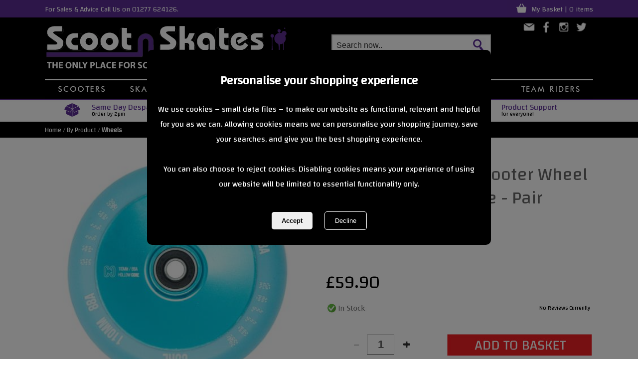

--- FILE ---
content_type: text/html; charset=utf-8
request_url: https://www.scootnskates.com/core-hollow-stunt-scooter-wheel-v2-110mm---mint-blue---pair/p/18583/
body_size: 71918
content:

<!DOCTYPE html PUBLIC "-//W3C//DTD XHTML 1.0 Transitional//EN" "http://www.w3.org/TR/xhtml1/DTD/xhtml1-transitional.dtd">
<head>
<!-- Google tag (gtag.js) -->
<script async src="https://www.googletagmanager.com/gtag/js?id=G-6LJZRDW3KX"></script>
<script>
    window.dataLayer = window.dataLayer || [];
    function gtag() { dataLayer.push(arguments); }
    gtag('js', new Date());

    gtag('config', 'G-6LJZRDW3KX');
</script>
<base href="https://www.scootnskates.com/" /><meta name="viewport" content="width=device-width" /><link href="https://fonts.googleapis.com/css?family=Changa" rel="stylesheet" /><link href="styles/site.css?date=300424" rel="stylesheet" /><link rel="stylesheet" type="text/css" href="styles/site.min.css" />
<title>CORE Hollow Stunt Scooter Wheel V2 110mm - Mint Blue - Pair  (core110blueblue) - Scoot n Skates</title>
<meta name="title" content="CORE Hollow Stunt Scooter Wheel V2 110mm - Mint Blue - Pair  (core110blueblue) - Scoot n Skates">
<meta name="description" content="The second instalment of wheels from CORE. After the V1 wheels sold out The V2 wheels features a completely new re-designed concaved aluminium CO...">
<meta property="og:title" content="CORE Hollow Stunt Scooter Wheel V2 110mm - Mint Blue - Pair"/>
<meta property="og:type" content="product"/>
<meta property="og:url" content="https://www.scootnskates.com/core-hollow-stunt-scooter-wheel-v2-110mm---mint-blue---pair/p/18583/"/>
<meta property="og:image" content="https://www.scootnskates.com/images/productzoom/core110blueblue.jpg" />
<meta property="fb:admins" content=""/>
<meta property="og:site_name" content="Scoot n Skates"/>
<meta property="og:description" content="Scoot n Skates - Scooters and Accessories including Mafia, Revvi and Micro Scooter!"/>
<link rel="canonical" href="https://www.scootnskates.com/core-hollow-stunt-scooter-wheel-v2-110mm---mint-blue---pair/p/18583/"/>

<link href="styles/site.css" rel="stylesheet" type="text/css" />

<link rel="icon" type="image/png" sizes="32x32" href="favicon/favicon-32x32.png" /><link rel="icon" type="image/png" sizes="16x16" href="favicon/favicon-16x16.png" /><link rel="shortcut icon" href="favicon/favicon.ico" /><meta name="msapplication-TileColor" content="#da532c" /><meta name="msapplication-config" content="favicon/browserconfig.xml" /><meta name="theme-color" content="#ffffff" />
<script src="scripts/consentmode.js"></script>
<link href="/WebResource.axd?d=hcXDZhXiidgsQUtEo5iT307MI-EZ9hXay9mbsATCj5KQdKUtkFWrVtqVYAuk80RBldRiNDqRRsvgJk2beMHq7x-qBRikHwv5xF117ahUlhXJ7ZD0Gxh1J5mryDWzGp2WOcfazO948y7eWsSzR6ukIytDLigVZ9LxFmKzRZgCRbU1&amp;t=635955303600000000" type="text/css" rel="stylesheet" /></head>
<body class="body">
<form method="post" action="./details.aspx?pid=18583" id="ctl01">
<div class="aspNetHidden">
<input type="hidden" name="__EVENTTARGET" id="__EVENTTARGET" value="" />
<input type="hidden" name="__EVENTARGUMENT" id="__EVENTARGUMENT" value="" />
<input type="hidden" name="__VIEWSTATE" id="__VIEWSTATE" value="srZbUogPpEXVSDM1djujZmQ/yUooHPIeUCzly/pkP2pdKZsytlvDYQ4fLaTMBL4SosWlco7qJAPXHwJOuFpPPM95l4EUhISbD7KK50/[base64]/EnaWRq3lNJJtb10yKyzp6oOSMKFPGuTi5VBOPBUjS7KtujkvaSCcwT3c6Vz1uNLd/O30lE8viZQOsZ1jyF82xl2uJAaW6nSkeTHMw++USM7clFpTbjcKKFgeLXDlaFoAcqIWB0Mnf+z9wirM23rw36VV2jFwk5AQlByYLsl/JzwxIbYeBVwWmUtHGX+cIn66PayuvvTeM0wx96GdMx3DF1dU5t8ie53hHMynsPSsBQallRbWVOY7LgdoMH5IQsscuEflAY9UryF9+4M1OI5Ndj3eyIuR/Ih7VbN10O7aWMh6juDug8oQy1OOQ67945uxjJmy+tPzBsDEMI6hX7/CtH4RT+f2TPajf7nUvBndLi9U/QrApskqsKc4zPJK4wnEBIUZdB0S7HbR+OuDC76sV4mhzBNpdJ7rQeYvWFDq9r4tjE25C2muxCBfEnnoJwk8a2yR7k3qxCFRMDhJaPsDbj9uUlr0UAvAPCmF7mK4NIYfQnEXSn66ZsDC+as/WFvGtqfxEHSmqtFfWFCN3Ns6O+DGxxuVPflASbHPWEo0vRM5q4jMVGSVLbkK1cgwlRgM6wGnBRg37YahnYGuODaQ4PK/[base64]/XazrgSnPn/NPF0gwZIf0heg61ACrEFhBzdeuYAC447OChG+8gs/BmVuEeYwFBM5a2thc1gTQRakoFO5i35a5q4WzncNomnMKiPC8RDztpoFC+5pyHzkwCX2+EOR0JrQpFaZJ/NsNml0m2RsImZiNcvj+Mv+CRMAgajL4HFOime+t6bSzwrIn4mhtez0jhdlF38beatMRGIbrLlbR39j+D+wW9XVfuQd2iMGL1VEU7DpHlw6z3V8fe6mygY/SrjbjX2jC/3+76sX1iz6LCkV+ArNLSlK7AZlj0pYfgeZTo+B/9MEcbuFh/Tcrr+Fy1OpN2m2wm+2CjY0O+y5D3LIZ4lnhYKmfIgN9Y/bnHarszAoY3jvXLLCy00Zkuq28O6wwFmuVTYmshYSUwoOVWFycGGwUpJu/l7oej8iIIIzlnu5DJuGm0EOuPgK4SxZXxwfFklMJok/1pl21ETbEKoTN+ZbGgcd401lFzEHPTvvPYBtaTD5H354BJ6HaGM265uyDZTbAqrP7cqLxRASGjkVhZw+6NyUvUBhSTiL87w7E4d5O/svp0urBASimzl7tHm36kHa9N1/1EEdN4bMGK4STk5OWZSVv5idypZWs+Szx4M5VTobLbeUVvSP4Y0WkxP8nXFNbscNzu8Y24ieEk23snJWyxOh/AduGvy5jCkeK+EpR2CE2aNnQVTw+Z3a3DSPEoSTlVeyYh+4EgBe7x3cj8gL1brXDH43ebiniFmtrBeneEGb1cgGmwBhTRqhh/8efeqcxvKHKcLMB4L4U0HQEdoiSp1xlz+ZkDpaEmLJOiKeXHAmJ0y00ir82WvkF7fXcRXeNMXQMKcyLMTMaLIRLuD0CassXiqmljkToEuE1GklDij96Ci7s8z9Bd4f13h8T2atovGruhHXSHMfGXkID8Tauq0mkHZLRjMTysSwfXLYeXdjCmljTGuVR9ZcaYveb5/s6IlnU9gUVAvgnpHc8Q8psozH+EG6t6xUVPSCq3qthwJN/J4GRZLdOJFJIRzmImvemocgKYpJHf0L4bcH9kUIC8GDJoVwktPeCl4aILo2NHesZqPD76I2Nucgok4tgifLVIKiE+MCJw7XACirQCrXclYidD4dyRUe6xfSjMFjUtTRI53yGVOf15NCkHlSQoTQThED8qPEHI/788Rq8M5wN9VB4Bfta/orVePFM+Z+ZzvXA46dm9cVR+14t1Q8axJQDFwmN6GX2PscK/YEWaB3RHTDdOq9jJj+ZUgdJRQ/m4JXSw3RViSC/wTBXpLr68aTDPmTMvkdKkXmWErml/Tpv9cwM/6oLcCf371qNz5M/[base64]/Hcac8Dye+AUf37AXuahKqciBqP1035YBEpclMSlPdYnKweYrFCOSfdotcqI5/bOm5xDlxrFTB8ZRE1zx8azEGmV3YqGw2VkvVd/uEzOmVLLbpTGGwvwvS2n01COlFk3T8Gge4mP2RzbSeq1on6ACgF8I+j3WkkEH2dzT/k4BpCftjovTLsucQMCxHD8XssYk7JV3Q3zdZqa1Ooshkp0qip6iEA/bEW1HJPy+I5cbTFDucxd3bnIVtcMZuWqvKxCPDXn72e9yDSzcSJcP2oXouEdu681DMUl2f0ar8osMkC1Kx5duftom2/Uq43nX/0UucW/Y8vn/9H1Y/HCGQXMRjihG+KJpjIuSKwkqAaOr7GhCpZ6wh8XD0Txt5tBri9wgwTDih6GcXYgMOSRK5kTkmwtSWzfEfufGbbTrGYjc3WkhupHS/2oD1nZiLWzRGFumKjc/gjRCp9yU1NyRe+NSEOcxZvvo0fA38fEyL/T7Fu2csN2oQauYGqpk0FQilsEuj1ItMFwxBWSovtF7iMJ7RinowPY3gnzPyZGjXCPYgow9BNTt77IqX4wdjl1R/Lxr7hGYo0k74JpOJYt9yg9dhTOGx0AGsLI89eoYUGlICTcNNZ7445po3swH28UH4dPDhzlyT4rcRlv4hEPpnnJpC/005o61vRhvJ1S0dkMnBFJsncehoqlvZ1fwRlWQOmGPO0iLJ2RzzcZ4E4KJWJ2vq2vWxVBPH0Bv7RviGrzH3zX0dHbEFnuR/BKysapHbcvdQ/nhzA4zD1TxCAtSYJOAymrsDdos1ILQMMsK8Pe6ufpEUWAKvI7bgFrRU74k9YcF+ptr31aPrv7IemGcwIQZooJ9nmj/CjlINzB67Kseth3/ID2iWYVHxdRJy+y0sLbaA+N7suxMjEPQzQNxUKYKKwy0HuAD7pa4blEDlcKbyYNeJAAuIQw9I1izLSR+gdwOJwv19J6Ysm/kkk429sI3tyg6loLPhrkA9ianOl6HCnc+VBQD6we16et9lD5Xv6GHeMh7USC9ZNPLD3CklLM9IsWn8SYv3ywH24q9E73XjKLXYwGxQPqTjfVyBWpKN8OSqYFTBaJa0eRaoAWQ2cOSRdlLqJu/z8wSWovKcfm2YiuseY+i5XHo585+BsVmUR7pt/nb00yNgnORVnrtI+8eIjyt5gsfluHd1Tc+rXZ3rodn+ARsLeHY5XzcQWEQkttwiOmpb2lqF0aLaveR61rHgylhMmDJfLcHHwqWCX4ofhmPwcEfZMzKOp5NTWgdtpyxii0RmoYL510090YbDcteN3rHaLyD7h2TzkjPyUQYn0rKJ2KcQXvKbaGmVSSg3N/6e45lLKzeMKG05VojGPftS271Y6hPHguhlk24i91GfBOW1Ak+TFyrVPOVQ+F8v/lX9oeFU8ZBDroClsQJkztlExqBTf29nE8VIHQ3ukqaYa9cfIv3GPmV+/ttjxA6Chu+W/yw16vzwAbc8iwzTJLNP8H9L9Al2JTM6PMRmMjjaudaA5W1KUlSJmaKvrnUT4KVT1mvk2ogLhY+gD4mQEd5EANrTkVE01VtJEKh66FAm5y1ZnOMHBe5/[base64]/Sv1AZHYhPxFNZCEHE6HJCWSit9HLreD0bsUtam1iymeofzDtTv5Fk/+HBDC1Q68t3uiFepv8YRJO6SmwLwDYJ2zE4SZX+khEDNy9UWxbxMpeJDA/wqwy3JYQmSHjksHR5TDqh6QD2e7DeNeawNFxmZvDGcmaayGPwov23O6He4ZhDuzN2JVhu6WzVOzIGUyAT7p2gWaloFbNyoerb4ef/BK5lejbxS2c4t/STyXH0Y15hGQQPjIILy5EjssnkC1R2tYDh5MlYqn9yJHl0Ofq9CBVbz5LIte6f1vWNOmYksVKd1rqFrIGvn0ou4HdfBiktf7pAUZMDQL1SdqaAUXfzaSfgHvTDCII0tEcigyVwat6SymjkJTWQ4EpKQxUIR46vkOR4P8fa/7UpEfmLiT/w0IYJVNxkkwvHOVCR75518m0jT1jWz/JVwHlrIlzzqa4Y1KBvhO5GEpRjiLoEovTmv+oa+2Xn/Q6DjszkIftxMZI1lOtKRO7GiepTJeCPpKMWbxYnYAzLkLMvXLAvTb/O05jPZsKdERREONTXEUbTXJxnLcy6AHofWt4voHAXYA1ttAkNOCVkKaWMU2psEomP/wusojPkTIL7eJEsrtcq/Pmq3PjXFbf45nOpSYp3XdX8P/7nGtR5V6MHPzc8BWH+cRP4CC9jxaUR9duR3fUMHtZeCjgIkUwaBLCFh4m8E5LybRIAig7lcRgKV4qmuCZ96d96A8wefil9VeziYHLsB9WunmYnuWQDQ2wude3IhEZbpxrfG/9be1ezO29XpBAjX/3UXDOzGl5uP2pJihmomC+Tb80+Ywa3ipvkuflYiUaiC0XwSTajlWOyuhW7H5l68lUZkJ5V9OiIPCZ/[base64]/7LA6G58MUm5K753J1P/XlSnPXkur7LtXZcMFi/Ec31dOn/ICOs2VilEkY+kh3y9InaSK3MtflVc0JJv7zqZvutSJr03twdxfNNKgzTgAf0uqgiddxBYGB717k2fWeave0Nr4IVXY6kX5oBEj67aj3uxUZ0Zw0jX56IBe/Ed1FdBlAtaqO+mX7ZVDNEnzsafOxzAjREDjyH1Hu94TZG6BAdTkrbEaHRwuPNtBYm8me1nbGwMOSG/SrYUQdzWMQ7N/OlqbNMvQ8MZj/IH+YWWIhotF/i9LzW/5KISFQYGoTKCupSM1fQK3so4WjQpNH3eAeSvVl7cGLMT16dnTWtVJhRuJDHK8Ki8JgbeqITSdev0AYeTk1KQaXTvI8QnW0UfyFdSWns4UIb0i53vlZpcw72Xm06bC+V94JCE1mtkNdk/qqiCZcfcEf3Bhq2argFnK5z12lQiFpLnf6Td7mKEddghGkriezA4/HCOrydWvkuvYlOZvJ/5oCfiO/[base64]/Vn203KUoeY81kqSdGd69C7E6z+biwHVPiBom8cF2VnDouTNdhY4SlDVYlUcbmwAnKxecpp/Ak8t07SGU/6Ju28GIcRPaS51rSIKjRsT7Yr4MxppJuTvTG8hhx0fysgaVp65efwB2CkCehsPvmqhkZkzCMaXdmHoeM4eGbtiXnDt+fznRWiSSsx/SGjCU7b69xEn+VO3PdgNS3Y/ByQtXjp03SmqypUE89AXp6Gi65M21MER1TCf+MGwZSVFmZTTyBQVnaDpFCYKjuYYU78cJgmEruReXDf42+g4WFWm7ZMr7hAiHCglnU23VN+CMqMcTUmHr63G//TEIQtKeS3TZShQM0XvrINktr4p2OuxzY9Bx6/EMTuIehQMyyBM2gsOT51j0KUOKcyiksrq8HPU239cMjiyAGQiawvtQaIA7NOrS0mNmAwHXRV9MDY/EPHoAh2Fa/CbVuNNw2l3oUqm3O3M+JklMI2njZxhlN9M8S7kHkPhhAonm3Mn0gFfgxk7OSe0XUyI0OgZoCILMG82J/Q5DzK/36jr9i6xCGD7l7OYD+9rI7dbmkFtQh1uPWDVnu/tDUFrMIuSTkyX2Pz32qUofDtMfjG0TBMddI+gwaaV+WGiluSlCbvsnSrBykfhb9XOV7QrY2YxtBnWngykWQ9S6DRF4qsFx79OTbZLVdKAinKjINUPg5NOPuTH0h/iGcNecU9EpHZIyddLjoSyCEIFhDlm0RszJKGrDAHVPvmoleY+a+rIAQiYmORqzWM+mdYpLOvP4EmoMLJHMqE+DByPMX7cOcCh+LAqeKBLGGmQVeeSOdGs2CJdMiHfd+XQAlG+r8T4Nik1MESM1sTjvFF+R1FLpy/PXIldt+udXfEJzLTLC4JhEr/ATFwfgfJ0hbge2F3V0YG5buv6nOisfx2Ri9bwtJ9y1bVik6eABWMFpAg5ewmn4WWjjdFco5Y55lRbGhRQtxD6aMwcBl2kxy9nXSTqnyp/FHO9e97S/T924HKmTto0bQ8PNIFJ5FCHcC+M3fCFr+JPAH7oWkuwJ8GlsdFwOU2V12GWH4SVrp3rpK5r/tsAeanCCVTLMGRUYIOIEsndrm9FcBDh5RPtOqoVqIszfKfhTImwC74E+t+iioCSvifjaU07v98L6YF01ZU7FfPJDhsj4H9CZ41kosVVGCahVeLEXOJUbd2EBG9xRlIs5Uy321QvqU8NlLn2otfXZ44wbeCYI/l/UYdZrOBd4onW4gtHjF/t0DgVcii8ONkoyFB+bU/AI//tgK9oXQ1XLX4OLbxE6PkqSLLSINck6YcwCAjVXPlMEQxvjDww+BcCV4ZAE2+Gvpzucy2wulEyLGUtPLFhpbLfVekNGagw1iFYJsMcGeU6Cavqc+ree6GhaZf/OI+ms6tkSbRJqEM3EVf0WM1du9yL3SN8SOeK99V3/f/lJt2TjXfWg8aSWV2pId71c2Srfy2heO25Ku0H1BDEsEaykfw+WTB3vAAPUlfHgFc+8EAFYqA3j/fwcattexWqaBCAt5GMxztFBv6ULlX/W3i98ZxlBMxgs9gVTPEhmG7+qlRoAdFlJpdiUXk65aBrjw2+iFXJsDcLqQTXeykVQpHITpvPP0a0j3ftYCJpHt4ZYd8EttJXU08SofojgsYnQ2uD4LDgv4KmrBSQWFgcd132bjWS+iwtse2IcikpHu/h8ce4QCl8mvKrM+yNlqWUCM+BvF2CpYzk/pKKvkyhrObkcin3XQQAsfsZbYekAKQgEL7T+fPztjFbt715pCPEpRL+swibgNxeM2aqMtFlz/apQJ97cFXjHx+1QHq9bZ0d+3BeG9uAGCDeN6Z0YhQ6XJfuksUBjZrerB9tsP1CwWsqJBXRYi8ZTczqu9LN9RDz7Vm18Zs7VdY062mk1L7SJiensqw85vOluCdrA6dLzxiIhbVa8SVvGPuklGuyH6t/9gHKrOV8+p242E8+rlgmAH/K+nEmYaK8eGlsMamiXql48sRf2ccrJm8ZYLK04di1yW+Mqv7edZIfv3o1ZNbUzI5uUNHV7RyfUg9SsxZEcJfxMA0LcwSBmaLN/dURiVKKnimCwc92jR1B6p8i2cAaK6Ex0hoyhG3/h9PGuP30cW/ypWqURA+5gQxw/6KmN6qC38hw+RnZraarhprrcqL9V8WuBkuGRBwTO+q8zgWBVEcY4hdxjj2+02rqd3sTQfS5ygjXKMRN7FTCPNP+zFNJAZ2G8mPnsTpufh/n59wcjKia17CBenCRIakB6cpfn43k9rW5n8C7N4oSWIC3HeZgdv8lRJVCHYs1C7Z2PqLP48eXlBL1iJYIu0dPdgSWUmxdH8VkSnW/Zqd22taMh0En7noaStln633VuLjfpEBNm5h3ielQnBzNvH48Bsm1vtoP0vHCOsBkCIaxt9FQeG1000rA0uELMMDtSeB+n23VYJMY0HOg7wG0dCbHJXySQTSlQsod2sM0HOatV0znHdcI5YyjRbbGFrpoa/TVJwuerUqNuyJEmAIIICDcUik2/scIHk5RIOUBGPn1h887KPGf7EkYCbWJRhDJ2TQva+Vv9Wj+GdkjTC/JQEZCCsl1uXFEVDvHIvNx6mX3KYCT9UKfWqkGOwq2JRBj3G25bXpdNDGFgVjlcI2ZVFhFWKBHIgwXn3KXAjoVPkvzG4SXVLrB8PqVEnO4A3tpwyQDHC5d/EHDRbIBP4QGTY4yvYRQInWd991eMxGlmyopqkI3nIK+XR3tGCicjCJ/ryfmUsaY7LvmE9NI9QfkW5MsY4uB30fBVcwidb2ly0gSWzIGkm4gTmiAVRO5htqBDDL9FIlWthaYamyrMi9YDBVtvJoF79fYfFpCZqPisjfuFBhj7KkkbjZUPPxePKv/ZbJMgROPE+ngqQ9mUhIYJiJ4foPPNcT87q8snb4vxXZ+szCXIa6aR+m2Wa9wkVA86TOT4Qlx4Jsvars3UTaTfLAFNlWaHCUubQ91UWQDPLC6CBXGRh/UccFt2CBloOJuzaVk1jmdzJvddtMpH9Ra2zAbnHLVw5oOXhQsZ4bp5G49QdYB1yq/L1KtLWruwMnASFXOj30FtNn20im6gKn+SjIpVIY0oQ41emPUcmhEXkeaK1RQBPOMgv1uUK/15VGIybFjPrxvOmr6P+eii/pI23TuNEyPzAqEDe8pQUsJE07+F6LjSnDY1J0ymnRV/cPtBPPgK4lSHdIhcqLeL3Hbp+RXsV2TNFm5qm+o8rXphxIJGe+zmfgSDFhn7CZ5rGehvDkMgsPVmGtdu1lTfaIJ8lQp2STEBmQSli7meDtom8+jhC8uSDKtAFuYxK13cHY5planrXVfSU/tDFpsLF2tYtDq2qmJ4w/syo28gJEZbkdwpEttk/TnYagPuiFSAarIgQnhlof99ahvTOfppW8/BFk3R+nQhHPFU2z2o20JfKbRDEtRc3OqItI6KQm3WDPu6/S72BO+bfsYEdRiLB3TQP30FenHHpolEkOfqN2lnX27QQ5IFwA4h6j3hVos97gAjkttknXZTDuN99O/V5/kpX3b4ZamQzU4vWX5gJa785gpYK33Zgsm4c22gmHzAO39VdspwcV4x8VgPkJwGse40Qtn7Qbfe8IBpvgcmmNFhCUuN4rwFIw7cDkOcsMvOrPghVmKektNrKdn9hcanmxXRV0AeNvV2KNpcp/w9ExRQZOwX6rxy9Je71GZIl8tqYT83hh9wun8AXyI60VbhCanb28GD/Gxn8849D8BZaX844R89Ff3Pi1BlfhXmvQmNM+RaDtgwVMNm4/pgDDlwiBQUild54Yr85b3NzWnyNOAoDOLoYie5eSuumNi0IQXJdljA6D/8tY6EgFlDH92hCXBJFv5Q9QeO8CVDqE0ZSoffdKH1DZ1HZVDJuPdqj83Rsfzdd0tKjmLio64+3zgMEdgJXQTjOTPK1Kcf4m22DDYainFaKC94+PHjZFCPXkgvsVjmFGcFYRJ3CHTb6I1bLAime6CJoPFMe7fwhUH4CpxVYOmTHU0aiqJtPoGuua/KrekRplakM2+pWh+3oxQTowi/bVmABFrS1N837lbAJIoW8YMmefyU3F1Io+xRdmoDiD3C3bjsKQE7cogHM/3kUaj0JXwkeBCIV9O3boQ81lYma2kUMnrk/eV8R7ZwJqXuHrU5PEjegbh6gIGL4tjkPVR6nLGgohx3RjEuh35I2GQed+fYDmmVsmjWyPauPgfd7d/LT01nIjKQK+vi6rdl+MdQOhwmv+tWjCSh24wbW83jHYFIJJvlQ/0oEU5gbwy9ppRSkPtS+1pYoWECBj7PaGCfm0IWFI0SuWgGOg7YQC9yc1crXBV0RvXP0sVpsxGZVYZ/UCq74zEezEOc6AkJpJZcWGQcZCdN8BkXKOfzJ7hCP6yc5FcOehWupmT/e8OdphuNfGKHaFaAtnD8UGjzNGugjEW6t8fJJ3F26KoNkFSIH67rgWqXyHQkSuH4MqnDK+/[base64]/E4VsqilBojyeyTY8lR702TP6JFewssPPzBE0ifExwT7JpOZRoDXj8bw4NV1riplExjryCUeKdqtRlB8uyaM1k8WB3i/la+C6cn5YV6i1sjmyk3VA938xu9CjOc4akAR9kJr8ZswdXyRvCUWvdUHZhgDnhbYa47qHYL/6khq8P/OJqsfaeJIP8zUavCiuvvELcK4WbdxFCm/7jcdbeg6xp3a200M/X2MY/Cjvk4ayOo9vVbwMcsTNEVlRM1arhyh3MhTP5W0CvR8XhB2btvtsQyDJIEi8DPOyZl4Ocau9rW5t1ymOCsIl3hgocYA8dKFufGUygpCGrk7lkNz7CwAleDTW5nwMr+BbQXGl26GQ1hkUGLBXtQZIvorBpR+H6bYOXwGqxfyEK/dfbZmojwKB0mQ2oX7GsUqubRJ3Kfy6vCMje69t4nFIIacIvP0TtOU78BKcMQ8tTVO9nQ3KolpFRmA1tM0AWjk2OHoZvmDNQZagYajL/yhInd5/7Cdx2f/LRPiNZ396TIkNTWjQI7lkk7HhqUj9I6LdDYywAaKCXepQjD/jXaNjwTlrUe4bgmq0NfDTJJnRwqVrdKGpTnIswfKEdVgmnv67aZDiWvd1AiY2hK/iLYh5eZxGO/[base64]/OMYO0wb/EcshSW1DW1wOCsCsJ7ZNZwulQFdlwm/AqMccMt3usyKg55brtoVPoLSlLZIlQBH8X/266uuwJDbhAvIHJ1i+KKtJHy54kJkhf0e0BePsvrWbuC8Lot5/TevHboJsDmAZ7Dc1MBTMp/eMVFPOcjaFatsD9GhfnKeI3Q6mZfLTwg2WpnyUNdwUJRGQ7egcf6AThdkb0prD9avSq15k5bdKR0/+gYOjb1YhFcSdtF9T+58Q5v/t3LcTlPhFzswYyXtswNyAc0IuvuMES6GfCsv0EjZHzwjoWHyD//x/It4xD9I0LtQ79tXemULaGGIW2awnxsb38u/[base64]/[base64]/w8v6ZkC4iFLCSBY1UwUFi1mssyTZw01mFpcYCIm/aWO5rERo2kWmEYpqKgfMsg/1YorW4JkBIC3MWpO/cLsw81gur0ZgHtyVXbXTWx33C+cyHrgKXmrWsnmhLhU6lUcLjDYX5yFiaxd+UezxD8bM3289ijrEI/tnyrIoejrlgWv0OmnRk2T1ct/ZCXW8e2QfLNmIGTJB4RURLHf+kCN/33Qlo8vjIrgZXiVLe236a48bIMdzYDID/qRtOF2jVoOrKLf2pCxO30Eak9SNGBTIcJLUKfhvZSMGNU7IDTuDUGReXRg0rl7YtJwyuv0nuOv1gZ4jFikkFQuQO8ATGC4Knv/QohBumsA8QsIomNt2meWll3lXodHtly/a2VJ5LiFNN7p0YEOTuSHH0JXk7p2owl2YrnC29AKKoH8Ee0mSlmV2phmFf2QHR/prXITYC3It5L1NtHwYYMddL79un5PzuS2LWlzSXtcVZvcn/QCfnF/ihFLd6NpmJZll963ind4gNAlpXWvuEEsOtG/gYwjmx0zkuSqOs2KEugre3y4Vv9XI+F4zjJdjmXlY5HzECaiP7HMAbTukIAtIKgPdWWe77TywhoNjsLSKA1cBsNZ1qqRtYRUdkzTMPJ2cUUbqYMo8TR+Ax1ecBm8s9zdC+kxKx4ojmt60tB6Tz94NSIP9eQlHB1SYf35zoom1xeE6Jd/MY68sZt6Egk5uSE4dQ/K8eDtih/72IG6ZE96tyg0QwVBRLe0/p1FKLxvp6dBKi2DdruE2DZWfmYgnaEwgReUoHP4YhqygjrhDWtnV17JX7uWsuJCYeLDybAvYcP9LEbA50Sk2ffpBMrnzcpaMUKS6u173a3vsvTaFlwPsqMOtGScaiqK1TjyjfZZef1ru9WgsgeAF9h/yURaGsBZnKyFryLnnRPkPJPzts5y9mDOnngLL22wRT45/vMFoMIpu8CebmN1k4wIQXyR8Dyn5OPw+c3ryvpdS6GUX2A0CrK4x+a26Af/MJ2LP8Gtm/[base64]/u1OSHE0k+2OqIvIo/oXnVqV6LfGY7ybCpKT9rss2JR/UaujZfG6y05B2gUdaKU3R/d4ZVPjBZpMWEeLfvA2vGiwzjam/1rAx0gUEn+xRV48TB3tYH/KjipdsInqVPuaLvJVxUCth6j50cckGdAm9Srmozh3wRE7sBvwefCTY5EO9iKNNpY+igeSyG72zMPxz98kZSi2IpTvP3PZxUcg/4tN9CUpiOJp5b2W37rK/x+f16YcvX/hTp3w72prq3aPQ8WVrhtG7rjPXMmoduT6Oso4C5jWMzgJofMqow+n/[base64]/tjNNq5uHn2NI4aCAffVpQm90/79vg9Fe32lIv1urfa0182sVr0VKykKeMGxJvcf+NYoxi8ylWpuaQSmxpOMrnOQrTjLZ4WZIxPnBry3HoNeR2ipZtmOwSF4vLNmcbwT/oXS9TcelwUBdRPXRjNKX2PMg5IrSSh+wQtXPHHoNS5bghU2ltayf5C3EfV34YgMFK8dooM8LhS3cVS4dYE9Aw2z65ps2oW0fkdCZ5fZIVeZ8Q+VrW/addT4EUXQGYJNOoj0h89SBMVpP1yJDAk/A1eUs5xeXuJjfSc8B0TR+xRGUr1EU20FRsqHzTRAPi5Ah5DqGxSs76BVAEp1Aun3BhK/NznVDCro9+yx2O7dEOUcGQgZvg+Nwcm5aCO8kX3oLDOPqBJjJhteD+ciUHpos6Kw402pRpNQBoYR1YvU4XafOEhSwSDcWaRKwSpVdXMFrG1SFlkabez/PocYjEv4HvETWbjmCIF1mpM4ui4v5zV5CTBcfcj9bgw/6P6CB0UBUW/nJdPWzgXHe3ZHEnovNgFJAqFWwi9qDnCzGDnOnCU9mL4K8i/WzN+A2B7RBMKeQhQTMU71/grOLJ4t+m8itATOLcgZmW8v0Hw5N+N88d4IFdVl3EuvGQ4ZT5AXx+dqzXVjyB1VKGrv8YnoDyOpFJ16KVIOzrrSTwWBdbYDvZ0/MNsTnjF2yEjYnq+Gcxm25JSBDMuVXEA5dx/0pjr/TCsUQkHc8LmhBF0MO7lAe+54tmVy2IjXUioEv5w+67l5kPzl1B9ChkyoIyD2e7zqNYJnhZ6TdBhTw4V2LoCZ+DsllTRarycV7c10Ur4BbCUNGzWqZVOz2GjbFNhK4ASiBd04f3MqpnWyAskbmX51lhSSD2PGPLRSO5PSu/1InYfXIzbD8qqetuiuiQwIYMGdFFkVn1wv7M0jNo6K/fUFVTHGWs5osb4r4oaBhNS9TGOMmOJci7hBsw8us5gdNDwzfOp6PBZqzUKilRAjOPA47yqCubSILgI9PX9vDPV2GkAxSA8NWYNW7zV7MsoUFBmdQDXOdQKhSTLpDj3N+//6S65XnuFGo7syXJyFOHmEB+kbavKQN9oXviTALkyb1+nt/tDt7uOQlZGcRLmsEYckI2l4C1SFadzsZmeYp9dYZ8wdLRKOemyVEwiq/H8+M2zw9eTWqEq0u1o0Lijj4xB12QrWBIqy+6hBhXvcPJf6qmCycXALytw5lMPBAYtLl3QFgCNg1DJSo8z78FTG75z75m5VfIO0g6Xi7VG6HAlyoZx23vrG+v6fs16C1Ca0QyOJk5vY79usWmSx/hAEMFeabtyRvvaTVW4rllQ0FyTkzx5DV5/JQV2AoIdtWw3t589LQJNQ/7NhD5r3WE3nHnoB7m6iwMpTvF/OHI/hMdg/fScGYQQUOd/7t/p8HRfcu71KIFKD18lZkhZP8psfnubdBSuau5lLit8z6T1L+NWHaDoUMF2MfC+w7j/KZhA9sOt1gWsUVL9v7+8cx3BFU0bd+EK6r68/W2nxgdwVu/7IlMEQDoc2gIUxCBE3bBl/[base64]/8w3iuJJUY1dMZtiJNhGpCAItYSmXLVPKomKh0b6VVEZeMdD/jmsXP8XvRcrDnuxKeRPbe6DWBRk+ro7vHWsN0B5SOPKAlBZ3+HaSq1I2xLdY6SrpOOVbNF4MK06BctLq1mGyjVPwlJBRK2e7LnquAmfACdUlE/dnhu8QVKHKW6F/dVC1H1P2Joss7EJ2LgWwvzVJqGTv6enCtT5TcFi+KqK9lM8VIjvSQ0SnWJnF4tXjFT+isOzKO924+OBAd13FL9Evk+H1olgsuZIBB51IhlGKbZYRoVskv9VTfkcoKPdCOw3SaZaH9/GXqgCXf/Rav1bBSRd9aOXWHZXLYJnGo1qwkB7iym5MD2ta7EhzgTk74x8LYv7QMrTi+zQZ4bRFpcBkR1I+5GmS9FOK1xQ4RUJpAo7ArVixChs8dMqc7GanqIZkpxloJeeOv8ov5EhJ5X3QilcrDxyaYU/C+qLnFffUxGBCZ+4TY1fGn49ZnUGYXIbEWVSzDe+GeQCbxEaval2npD/dpE3RaZS4BdSOfy+XD7vGqqwyxUnZJAcYD64sgH/BfnoGMNDP8orYPz0gk60DTduNsXzygFDsV6WtIDroOLKPJMVvq+gGqYzl8T9P01zVMfk6fhbz9OuIsRXqE/Iez2mrfMgWGEv9uSgydYsIlALXbvJrBCxo+udbnuHgARlDkzJ5rPoRC/PEJvdPQpKVsYMJfrhP9uvQ3Pye2hHXhYb7dov5Yq1fbUrh61LIdZ1JSgqlnq8mlmMTSU7+zBnfrkAbsAhh5iPBIEl+yYqc2moyqOnM2yhV2EwmQq1WgnQmhweiZi0ErHLtKcdlk6VU7kU3RjhEHpn97lYKmzm9YQ7emzU1pLSvi8tr1Shu/XoFD7RCE+hR3TB5giVWAzV8ZHGtw2s5foi3X9LHuTgZj6Cc001UnUnNU2QInZoBmW3TN3hGJuR3G/d0dxtCB7FwrMkgEGM3eDlY/zVTnKH1/MUBv4EXVP4AztMbRZCOX651gszmJUdiddgku/LUFuo8Aub7E85UKjeTLgnIdYPZ5mM7/l2jOKO9JSk/5SQPIIAIieBWZ9At0RD6YzzpJ7WiKtch7YiXmrDF2HftYjJ4lA33IR42IlAWi9hF53tim0Ta8wIvdyq96x9x+3CRdEyB/F6EwXOiT5m/gMHLdNIIiaY6+i8P+wdEUpPFkWmeE6nJw60AScBgXMRP5j+72V7w4h0+u3u1Pq9CNHZF/KB2Lp/E1kKUxyDpNu0VWht3g1vPbC4XlZ/eCtqR2Gehd1Y/qNz1xFPq6rxLjdctZmYGbQk0gdq2SIkN22vGqTnt0GOYXo=" />
</div>

<script type="text/javascript">
//<![CDATA[
var theForm = document.forms['ctl01'];
if (!theForm) {
    theForm = document.ctl01;
}
function __doPostBack(eventTarget, eventArgument) {
    if (!theForm.onsubmit || (theForm.onsubmit() != false)) {
        theForm.__EVENTTARGET.value = eventTarget;
        theForm.__EVENTARGUMENT.value = eventArgument;
        theForm.submit();
    }
}
//]]>
</script>



<script src="Scripts/WebForms/MsAjax/MicrosoftAjax.js" type="text/javascript"></script>
<script src="Scripts/WebForms/MsAjax/MicrosoftAjaxWebForms.js" type="text/javascript"></script>
<script src="Scripts/jquery-2.2.2.min.js" type="text/javascript"></script>
<script src="Scripts/WebForms/WebForms.js" type="text/javascript"></script>
<script src="Scripts/WebForms/WebUIValidation.js" type="text/javascript"></script>
<script src="Scripts/WebForms/MenuStandards.js" type="text/javascript"></script>
<script src="Scripts/WebForms/GridView.js" type="text/javascript"></script>
<script src="Scripts/WebForms/DetailsView.js" type="text/javascript"></script>
<script src="Scripts/WebForms/TreeView.js" type="text/javascript"></script>
<script src="Scripts/WebForms/WebParts.js" type="text/javascript"></script>
<script src="Scripts/WebForms/Focus.js" type="text/javascript"></script>
<div class="aspNetHidden">

	<input type="hidden" name="__VIEWSTATEGENERATOR" id="__VIEWSTATEGENERATOR" value="C9F36B63" />
	<input type="hidden" name="__EVENTVALIDATION" id="__EVENTVALIDATION" value="iSEhf6crzxbpoViSLI+nTFrhqoWf6G8OWJf58AcnJKtqTtszuKDmac3Qi0g1rI+/cd+ZGk0nG4aDoUgrbPq44WUDdw6EnrhRKDGbQf5rP2v8RmElpyyx/lb0XTmDwPW/At0hIs1jI4b52sQNcXRJvx1d+ZeeiUeDuh9Kxh/lOJ8Ov8NR+/o/AF9ct/gB46VXxfqbuA35YjnvYjV5/t3k5w9yJev6KSNBJucImRLZu/e+THcimnjaPIfA/sWKmOAefDuUqECO5hWg+sqmY/XHSD6bwFTtpYte8NyzBSkx1l8hYKcNXm6QdeGselGQslknJBRme7G7CJXvcMZxnjDW3kTQBPiLtqBK3VP4W2E33lMZ85WPQSO3bAISV7YnGKrWU7liZT15tEp9b7/qpIJ9AQKfL040ua1+O3FUPHqKv5lVm/7fcHQfKQU6ZnvTKGULAuzaQ2xk6RREeXtkIvvlWhc292qTw3DJEVSvj7Jm+6E/c8uE+OjrDdy+n/ubHtYD" />
</div>
  <script type="text/javascript">
//<![CDATA[
Sys.WebForms.PageRequestManager._initialize('ctl00$scriptManager1', 'ctl01', ['tctl00$ctl12','ctl12','tctl00$MainContent$UpdatePanel1','MainContent_UpdatePanel1','tctl00$MainContent$upPopUps','MainContent_upPopUps','tctl00$MainContent$UpdTAF','MainContent_UpdTAF','tctl00$MainContent$PanelRating','MainContent_PanelRating','tctl00$UpdatePanel3','UpdatePanel3'], [], [], 90, 'ctl00');
//]]>
</script>

<script src="scripts/rangeslider/jquery.nouislider.min.js" type="text/javascript"></script>

<div id="PnlConsentOverlay" class="Overlay">
	
  <div class="cookie-consent-content">
    <h2>Personalise your shopping experience</h2>
    <p>We use cookies – small data files – to make our website as functional, relevant and helpful for you as we can. Allowing cookies means we can personalise your shopping journey, save your searches, and give you the best shopping experience.<br /><Br />You can also choose to reject cookies. Disabling cookies means your experience of using our website will be limited to essential functionality only.</p>
        <p>&nbsp;</p>
      <input type="submit" name="ctl00$btnConsentAccept" value="Accept" onclick="javascript:WebForm_DoPostBackWithOptions(new WebForm_PostBackOptions(&quot;ctl00$btnConsentAccept&quot;, &quot;&quot;, true, &quot;&quot;, &quot;&quot;, false, false))" id="btnConsentAccept" class="cookie-consent-content-button" style="font-weight:bolder" />
        <input type="submit" name="ctl00$btnConsentDeny" value="Decline" onclick="javascript:WebForm_DoPostBackWithOptions(new WebForm_PostBackOptions(&quot;ctl00$btnConsentDeny&quot;, &quot;&quot;, true, &quot;&quot;, &quot;&quot;, false, false))" id="btnConsentDeny" class="cookie-consent-content-button1" />
  </div>

</div>

<div id="outermain"><div id="outerbot">
<div id="topbar"><div style="width:1100px; margin:auto; background-color:#5a2d94"><div style="float:left"> For Sales & Advice Call Us on 01277 624126.</div><div id="ctl12" style="float:right">
	<a id="LabelBasket" href="basket">My Basket | 0 items</a>
</div><div style="float:right; width:30px"><img src="images/siteassets/basket.png" style="height:20px" alt="Your Basket" /></div></div></div>
<!-- Top Bar and Basket Summary -->
<div id="main">

<!-- Top Bar and Menu -->
<div id="top">   
<div class="col1"><a href="/"><img src="images/siteassets/ce/logo.png" width="490px" alt="Welcome to Scoot n Skates" /></a></div>
<div class="col2">
<div id="pnlDefaultButton" onkeypress="javascript:return WebForm_FireDefaultButton(event, &#39;ImageButtonSearch&#39;)">
	
<input name="ctl00$TextBoxSearch" type="text" value="Search now.." id="TextBoxSearch" class="TextBoxSearch" onFocus="resetBox(this, &#39;Search now..&#39;)" onBlur="resetBox1(this, &#39;Search now..&#39;)" style="color:#333333;" />
<input type="image" name="ctl00$ImageButtonSearch" id="ImageButtonSearch" class="ImageButtonSearch" src="images/siteassets/search.gif" onclick="javascript:WebForm_DoPostBackWithOptions(new WebForm_PostBackOptions(&quot;ctl00$ImageButtonSearch&quot;, &quot;&quot;, true, &quot;&quot;, &quot;&quot;, false, false))" />

</div>
</div>
<div class="col3"><a href="mailto:sales@scootnskates.com"><img src="images/siteassets/ce/mail.png" width="35" style="margin-right:0px" alt="Email Scoot n Skates" /></a><a href="https://www.facebook.com/Scootnskates-Billericay-684239471627837/?ref=page_internal" target="_blank"><img src="images/siteassets/ce/facebook.png" width="35" alt="Find Us omn Facebook" /></a><a href="https://www.instagram.com/scootnskates/?hl=en" target="_blank"><img src="images/siteassets/ce/instagram.png" width="35" style="margin-right:0px" alt="Instagram" /></a><a href="https://twitter.com/ScootnSkatesATW" target="_blank"><img src="images/siteassets/ce/twitter.png" width="35" style="margin-right:0px" alt="Twitter" /></a></div>
</div>

<!-- Menu Content -->
<div style="height:40px; width:1100px"">
<div id="mainmenuouter">
<div id="mainmenuouter">
<ul class="nav clearfix animated" style="float:left;z-index:9999">
<li id="1"><a id="HplMenu1"><img id="ImgMenu1" src="images/siteassets/standard/menu/Menu_01.gif" alt="Scooters" /></a>
<div ID="container-2" class="container-2">
<div class="col1">
<a><p class="title">By Product</p></a>
<a href="Scooters/s/57/"><p>Scooters</p></a>
<a href="ex-display-stock/s/73/"><p>Custom Scooters</p></a>
<p></p><p></p><p></p>
<a href="ex-display-products/s/970/"><p>Ex-Display Products</p></a>
</div>
<div class="col2">
<a><p class="title">Scooter Accessories</p></a>
<a href="Accessories/s/90/"><p>Accessories</p></a>
<a href="Balance-Boards/s/96/"><p>Balance Boards</p></a>
<a href="Bar-Ends/s/65/"><p>Bar Ends</p></a>
<a href="Bars/s/69/"><p>Bars</p></a>
<a href="Bearings/s/70/"><p>Bearings</p></a>
<a href="Brake-Kits/s/62/"><p>Brake Kits</p></a>
<a href="Clamps/s/64/"><p>Clamps</p></a>
<a href="Clothing-Gear/s/63/"><p>Clothing & Gear</p></a>
<a href="Decks/s/56/"><p>Decks</p></a>
<a href="Dirt-Scooters/s/86/"><p>Dirt Scooters</p></a>
<a href="Fork-Kits/s/58/"><p>Fork Kits</p></a>
</div>
<div class="col3">
<a><p class="title"></p></a>
<a href="Grips/s/59/"><p>Grips</p></a>
<a href="Griptape/s/53/"><p>Griptape</p></a>
<a href="gum-shields/s/893/"><p>Gum Shields</p></a>
<a href="Headsets/s/66/"><p>Headsets</p></a>
<a href="Heelys/s/93/"><p>Heelys</p></a>
<a href="Helmets-Protection/s/55/"><p>Helmets & Protection</p></a>
<a href="Nuts-Bolts/s/61/"><p>Nuts & Bolts</p></a>
<a href="Pegs-Stunt-Pegs/s/60/"><p>Pegs & Stunt Pegs</p></a>
<a href="Wheels/s/33/"><p>Wheels</p></a>
</div>
<div class="col1">
<a><p class="title">Micro Scooter</p></a>
<a href="Micro-Scooter-Accessories/s/74/"><p>Micro Scooter Accessories</p></a>
<a href="Micro-Scooters/s/75/"><p>Micro Scooters</p></a>
<a href="micro-trike/s/894/"><p>Micro Trikes</p></a>
</div>
</div>
</li>
<li id="2"><a id="HplMenu2"><img id="ImgMenu2" src="images/siteassets/standard/menu/Menu_02.gif" alt="Skates" /></a>
<div ID="container-2" class="container-2">
<div class="col1">
<a><p class="title">By Product</p></a>
<a href="Roller-Skates/s/89/"><p>Roller Skates</p></a>
<a href="Skateboards/s/52/"><p>Skateboards</p></a>
<a href="Skates/s/882/"><p>Skates</p></a>
<a href="Skates-Wheels/s/87/"><p>Skates Wheels</p></a>
</div>
<div class="col1">
<a><p class="title">Penny Skateboards</p></a>
<a href="Penny-Boards/s/77/"><p>Penny Boards</p></a>
<p>&nbsp;</p>
<a href="Penny-Accessories/s/82/"><p>Penny Accessories</p></a>
<a href="Penny-Decks/s/83/"><p>Penny Decks</p></a>
<a href="Penny-Griptape/s/78/"><p>Penny Griptape</p></a>
<a href="Penny-Nuts-Bolts/s/84/"><p>Penny Nuts & Bolts</p></a>
<a href="Penny-Stickers/s/85/"><p>Penny Stickers</p></a>
<a href="Penny-Trucks/s/79/"><p>Penny Trucks</p></a>
<a href="Penny-Wheels/s/80/"><p>Penny Wheels</p></a>
</div>
<div class="col1" style="margin-left:0px; width:625px; height:332px">
<a href="Penny-Boards/s/77/"><img id="Image1" src="images/siteassets/CE/menu_penny.jpg" alt="Penny Skateboards" /></a>
</div>
</div>
</li>
<li id="3"><a id="HplMenu3"><img id="ImgMenu3" src="images/siteassets/standard/menu/Menu_03.gif" alt="Bikes" /></a>
<div ID="container-2" class="container-2">
<div class="col1">
<a><p class="title">By Product</p></a>
<a href="Bikes/s/95/"><p>Bikes</p></a>
<a href="Electric-Bikes/s/895/"><p>Electric Bikes</p></a>
<a href="Carts/s/88/"><p>Carts</p></a>
<p>&nbsp;</p>
<a href="tyres/s/937/"><p>Tyres</p></a>
</div>
<div class="col1" style="margin-left:0px; width:410px; height:332px; border:1px solid #000; padding:0px">
<a href="mafia/s/917/"><img id="Image2" src="images/siteassets/CE/menu_mafia.jpg" alt="Mafia Bikes" /></a>
</div>
<div class="col1" style="margin-left:25px; width:410px; height:332px; border:1px solid #000; padding:0px">
<a href="revvi/s/896"><img id="Image3" src="images/siteassets/CE/menu_revvi.jpg" alt="Revvi Electric Bikes" /></a>
</div>
</div>
</li>
<li id="9"><a id="HyperLink4" href="toys/s/968/"><img id="ImgMenu9" src="images/siteassets/standard/menu/Menu_09.gif" alt="Toys" /></a></li>
<li id="8"><a id="HplMenu8" href="ex-display-products/s/970/"><img id="ImgMenu8" src="images/siteassets/standard/menu/Menu_08.gif" alt="Bikes" /></a></li>
<li id="4"><a id="HplMenu4"><img id="ImgMenu4" src="images/siteassets/standard/menu/Menu_04.gif" alt="Clothing" /></a>
<div ID="container-2" class="container-2">
<div class="col3">
<a href="addict/s/978/"><p>Addict</p></a>
<a href="air-waves/s/971/"><p>Air Waves</p></a>
<a href="ao-scooters/s/759/"><p>Ao Scooters</p></a>
<a href="apex/s/739/"><p>Apex</p></a>
<a href="birdhouse/s/879/"><p>Birdhouse</p></a>
<a href="blazer-pro/s/884/"><p>Blazer Pro</p></a>
<a href="blunt/s/741/"><p>Blunt</p></a>
<a href="bones/s/875/"><p>Bones</p></a>
<a href="bullet/s/757/"><p>Bullet</p></a>
<a href="chocolate/s/975/"><p>Chocolate</p></a>
<a href="chubby/s/956/"><p>Chubby</p></a>
<a href="clouds/s/897/"><p>Clouds</p></a>
<a href="collective/s/963/"><p>Collective</p></a>
<a href="core/s/890/"><p>Core</p></a>
<a href="crisp/s/737/"><p>Crisp</p></a>
</div>
<div class="col3">
<a href="death/s/979/"><p>Death</p></a>
<a href="district/s/743/"><p>District</p></a>
<a href="dmr/s/967/"><p>DMR</p></a>
<a href="drone/s/748/"><p>Drone</p></a>
<a href="elyts/s/761/"><p>Elyts</p></a>
<a href="entity-pro/s/903/"><p>Entity Pro</p></a>
<a href="ethic/s/754/"><p>Ethic</p></a>
<a href="fasen/s/742/"><p>Fasen</p></a>
<a href="fearless-ramps/s/947/"><p>Fearless Ramps</p></a>
<a href="finger-whipz/s/981/"><p>Finger Whipz</p></a>
<a href="fisthandwear/s/959/"><p>FistHandwear</p></a>
<a href="gain-protection/s/965/"><p>Gain Protection</p></a>
<a href="girl/s/974/"><p>Girl</p></a>
<a href="grit/s/701/"><p>Grit</p></a>
<a href="gusset/s/961/"><p>Gusset</p></a>
</div>
<div class="col3">
<a href="harsh/s/873/"><p>Harsh</p></a>
<a href="heelys/s/851/"><p>Heelys</p></a>
<a href="hella-grip/s/960/"><p>Hella Grip</p></a>
<a href="heroin/s/980/"><p>Heroin</p></a>
<a href="indo/s/943/"><p>Indo</p></a>
<a href="invert/s/923/"><p>Invert</p></a>
<a href="lagos/s/936/"><p>Lagos</p></a>
<a href="longway/s/935/"><p>Longway</p></a>
<a href="lucky/s/736/"><p>Lucky</p></a>
<a href="mafia/s/917/"><p>Mafia</p></a>
<a href="maxxis/s/966/"><p>Maxxis</p></a>
<a href="mgp/s/762/"><p>MGP</p></a>
<a href="micro-scooters/s/740/"><p>Micro Scooters</p></a>
<a href="mob/s/977/"><p>MOB</p></a>
<a href="odi/s/744/"><p>ODI</p></a>
</div>
<div class="col3">
<a href="oath-components/s/972/"><p>Oath Components</p></a>
<a href="powell-paralta/s/957/"><p>Powell Peralta</p></a>
<a href="pro-tec/s/904/"><p>Pro-Tec</p></a>
<a href="pure/s/976/"><p>Pure</p></a>
<a href="revolution/s/750/"><p>Revolution</p></a>
<a href="revvi/s/896/"><p>REVVI</p></a>
<a href="rio-rollers/s/847/"><p>Rio Rollers</p></a>
<a href="river/s/859/"><p>River</p></a>
<a href="rocker/s/856/"><p>Rocker</p></a>
<a href="rocket-skateboards/s/878/"><p>Rocket Skateboards</p></a>
<a href="rookie/s/881/"><p>Rookie</p></a>
<a href="root-industries/s/857/"><p>Root Industries</p></a>
<a href="sacrifice/s/745/"><p>Sacrifice</p></a>
<a href="santa-cruz/s/949/"><p>Santa Cruz</p></a>
<a href="scoot-n-skates/s/850/"><p>Scoot n Skates</p></a>
</div>
<div class="col3">
<a href="sfr/s/846/"><p>SFR</p></a>
<a href="shimano/s/969/"><p>Shimano</p></a>
<a href="sims/s/805/"><p>Sims</p></a>
<a href="stanced/s/920/"><p>Stanced</p></a>
<a href="stegga/s/964/"><p>Stegga</p></a>
<a href="striker/s/876/"><p>Striker</p></a>
<a href="tech-desk/s/938/"><p>Tech Deck</p></a>
<a href="tony-hawks-sig-series/s/911/"><p>Tony Hawks Sig Series</p></a>
<a href="triad/s/928/"><p>Triad</p></a>
<a href="tsg/s/756/"><p>TSG</p></a>
<a href="tsi/s/886/"><p>TSI</p></a>
<a href="ventro/s/973/"><p>Ventro</p></a>
<a href="venture-socks/s/925/"><p>Venture Socks</p></a>
</div>
</div>
</li>
<li id="5"><a id="HyperLink1" href="newproducts"><img id="ImgMenu5" src="images/siteassets/standard/menu/Menu_05.gif" alt="Brands" /></a></li>
<li id="6"><a id="HyperLink3" href="sale"><img id="ImgMenu6" src="images/siteassets/standard/menu/Menu_06.gif" alt="What's New!" /></a></li>
<li id="7"><a id="HyperLink7" href="team"><img id="ImgMenu7" src="images/siteassets/standard/menu/Menu_07.gif" alt="Sale!" /></a></li>
</ul>
</div>
</div>
</div>

<!-- Main Content -->
<div id="middle">

<a href="delivery" style="color:#fff"><table style="width:100%; height:40px; font-size:16px; box-sizing: border-box;; padding-top:7px; color:#5a2d94">
<tr>
<td style="width:8%; padding-right:45px; float:right"><img src="images/siteassets/box_grey.png" width="32px" style="margin-top:-1px" alt="Same Day Despatch" /></td><td style="width:20%; line-height:14px">Same Day Despatch<br /><span style="font-size:11px; color:#000">Order by 2pm</span></td>
<td style="width:5%"><img src="images/siteassets/lorry_grey.png" width="37px" alt="Free Delivery" /></td><td style="width:20%; line-height:14px">Free Delivery<br /><span style="font-size:11px; color:#000">Orders Over £40</span></td>
<td style="width:5%"><img src="images/siteassets/cal_grey.png" width="25px" style="margin-top:-2px"  alt="Express Delivery" /></td><td style="width:20%; line-height:13px">Next Day Delivery<br /><span style="font-size:11px; color:#000">from £6.99</span></td>
<td style="width:5%"><img src="images/siteassets/ce/spanner.jpg" width="26px" alt="Product Support" /></td><td style="width:17%; line-height:14px">Product Support<br /><span style="font-size:11px; color:#000">for everyone!</span></td>
</tr>
</table></a>


<div id="MainContent_UpdatePanel1">
	


<div itemscope itemtype="http://schema.org/Product">
<meta itemprop="name" content='CORE Hollow Stunt Scooter Wheel V2 110mm - Mint Blue - Pair ' />
    
<div id="MainContent_PanelBreadcrumb" class="breadcrumb" style="margin-bottom:5px">
		 <a id="MainContent_HyperLinkHome" href="/">Home</a> / <a id="MainContent_HyperLinkCat">By Product</a> / <b><a id="MainContent_HyperLinkSubCat" href="/wheels/s/33/">Wheels</a></b>
	</div>

<div id="MainContent_Panelproductimage" class="productimage">
		
<a href='images/productbigzoom/core110blueblue.jpg' class='cloud-zoom' id='A1' rel="zoomHeight:532, zoomWidth:532, adjustX:-532, adjustY:0">
<img src='images/productzoom/core110blueblue.jpg' width="532" height="532" border="0" style="z-index:auto" alt='CORE Hollow Stunt Scooter Wheel V2 110mm - Mint Blue - Pair  £59.90' />
</a>
<div style="width:1px; height:1px"></div>


<div style="width:532px; clear:both; text-align:left; margin-top:10px; margin-bottom:15px">






</div>



	</div>

<div id="MainContent_PanelproductDetails" class="productinfo">
		 
<span itemprop="offers" itemscope itemtype="http://schema.org/Offer">

<table style="margin-top:30px">
<tr><td><h1><span id="MainContent_LabelTitle" class="title" itemprop="name">CORE Hollow Stunt Scooter Wheel V2 110mm - Mint Blue - Pair</span></h1></td></tr>
<tr><td class="reference">REF:<span itemprop="mpn"><span id="MainContent_LabelRef" class="reference">core110blueblue</span></span></td></tr>
<tr><td>&nbsp;</td></tr>
<tr><td>
<br /><span id="MainContent_Label1" class="price">£</span><span itemprop="price" style="margin-right:0px"><span id="MainContent_LabelPrice" class="price">59.90</span></span>
</td></tr>
<tr><td><table width="100%"><tr><td><img id="MainContent_stockstate" alt="Instock" src="images/page_details/instock.jpg" style="height:24px;" /></td><td style="text-align:right; font-size:11px"><span id="MainContent_lblRatingStatus"> No Reviews Currently</span></td></tr></table></td></tr>
</table>
<meta itemprop="priceCurrency" content="GBP" />

<div id="MainContent_PnlButtonGroup" onkeypress="javascript:return WebForm_FireDefaultButton(event, &#39;MainContent_ImageButtonAddtoBasket&#39;)">
			


<!----- BUYING PANELS -->



<div id="MainContent_Panelbuy" style="margin-top:10px">
				
<table class="qtytable" style="padding-bottom:7px; padding-top:15px">

<tr>
<td style="width:70px"></td>
<td style="width:55px; text-align:center"><a id="MainContent_QtyMinus" class="aspNetDisabled" style="color:#D8D8D8;font-size:30px; font-weight:bold">-</a></td>
<td style="width:55px"><input name="ctl00$MainContent$TextBoxQty" type="text" value="1" maxlength="3" id="MainContent_TextBoxQty" class="qtybox" onkeypress="if ((event.keyCode &lt; 48) ||(event.keyCode > 57)) event.returnValue = false;" /></td>
<td style="width:55px; text-align:center"><a id="MainContent_QtyPlus" href="javascript:WebForm_DoPostBackWithOptions(new WebForm_PostBackOptions(&quot;ctl00$MainContent$QtyPlus&quot;, &quot;&quot;, true, &quot;&quot;, &quot;&quot;, false, true))" style="color:#333333;font-size:30px; font-weight:bold">+</a></td>
<td style="width:95px; text-align:center"></td>
<td><input type="image" name="ctl00$MainContent$ImageButtonAddtoBasket" id="MainContent_ImageButtonAddtoBasket" class="buybutton" src="images/siteassets/spacer.gif" alt="Buy a CORE Hollow Stunt Scooter Wheel V2 110mm - Mint Blue - Pair " onclick="javascript:WebForm_DoPostBackWithOptions(new WebForm_PostBackOptions(&quot;ctl00$MainContent$ImageButtonAddtoBasket&quot;, &quot;&quot;, true, &quot;&quot;, &quot;&quot;, false, false))" /></td>
</tr></table>

			</div>



		</div>





<div style="width:100%; padding-top:15px; text-align:right; clear:both; border-top:1px solid #cccccc; margin-top:25px">
<div style="padding-bottom:60px;width:30%; float:left; text-align:left; font-size:13px; line-height:14px; padding:10px; box-sizing:border-box"><br />Choose Paypal for Pay in 3 at checkout, and enjoy the power to split your purchase into three interest-free payments, with no fees or charges.</div>
<div style="padding-bottom:60px;width:70%; float:left; padding:10px; box-sizing:border-box"><img src="images/payin3.png" style="width:100%" /></div>
<br /><br />
</div>

<input type="hidden" name="ctl00$MainContent$HiddenFieldPID" id="MainContent_HiddenFieldPID" value="18583" />
<input type="hidden" name="ctl00$MainContent$HiddenFieldTempDelisted" id="MainContent_HiddenFieldTempDelisted" />
</span>

	</div>

<div style="width:100%; border-top:1px solid #ccc; clear:both"></div>
<div id="MainContent_tabs1" class="description"><span itemprop="description"><span id="MainContent_LblDescription">The second instalment of wheels from CORE. After the V1 wheels sold out The V2 wheels features a completely new re-designed concaved aluminium CORE to reduce weight and improve speed.<br><br>Hollow Core Stunt Scooter Wheels are hugely popular with rider looking to reduce the weight of their scooter. The wheel as the name suggests has a hollow centre instead of a traditional solid centre without compromising on strength. The CORE Wheels come in a super grippy 88a compound which is perfect for both street and park riding.<br><br>-110mm Wheel<br>- 88a Urethane<br>- Concaved Aluminium CORE<br>- Weight reducing hollow CORE Design<br>- Graphic printed on both sides of the wheel urethane<br>- Wheel spec printed on Aluminium CORE<br>- ABEC 9 Bearings pre-installed with a spacer</span></span><meta itemprop="itemCondition" content="New" /><br /><br /></div>



<div style="width:1100px; clear:both; min-height:400px"><br />
<div id="carousel3">
<div style="text-align:center; width:1100px; border-bottom:1px solid #dcdcdc; padding-bottom:8px; color:#666666">Related Products</div>
<ul id="mycarousel3" class="jcarousel-skin-tango">


<li style="width:255px; padding-top:20px; text-align:center; box-sizing:border-box">
<a id="MainContent_Repeater1General_HyperLink1_0" href="/blunt---hollowcore-wheels-120mm---black---pair/p/16329/" style="color:#666"><img id="MainContent_Repeater1General_Image1_0" title="Blunt - Hollowcore Wheels 120mm - Black - Pair" src="images/product2/BLUNTWHEEL120MMHOLLOWBLACK.jpg" alt="Blunt - Hollowcore Wheels 120mm - Black - Pair" style="height:180px;width:180px;" /></a>
<div style="width:80%; margin:auto; color:#666; height:75px"><a id="MainContent_Repeater1General_HyperLink2_0" href="/blunt---hollowcore-wheels-120mm---black---pair/p/16329/" style="font-family: 'lucida_sans_regular', sans-serif; color:#666; font-size:14px">Blunt - Hollowcore Wheels 120mm - Black - Pair</a></div>
<div style="width:80%; margin:auto; color:#666; height:35px">£57.80</div>
</li>

<li style="width:255px; padding-top:20px; text-align:center; box-sizing:border-box">
<a id="MainContent_Repeater1General_HyperLink1_1" href="/lucky-jayden-sharman-v2-signature-pro-scooter-wheels---pair/p/19142/" style="color:#666"><img id="MainContent_Repeater1General_Image1_1" title="Lucky Jayden Sharman V2 Signature Pro Scooter Wheels - Pair" src="images/product2/jaydensharmanv2wheels.png" alt="Lucky Jayden Sharman V2 Signature Pro Scooter Wheels - Pair" style="height:180px;width:180px;" /></a>
<div style="width:80%; margin:auto; color:#666; height:75px"><a id="MainContent_Repeater1General_HyperLink2_1" href="/lucky-jayden-sharman-v2-signature-pro-scooter-wheels---pair/p/19142/" style="font-family: 'lucida_sans_regular', sans-serif; color:#666; font-size:14px">Lucky Jayden Sharman V2 Signature Pro Scooter Wheels - Pair</a></div>
<div style="width:80%; margin:auto; color:#666; height:35px">£63.90</div>
</li>

<li style="width:255px; padding-top:20px; text-align:center; box-sizing:border-box">
<a id="MainContent_Repeater1General_HyperLink1_2" href="/blunt---jon-reyes-signature-wheels-120mm---purple-teal---pair/p/19822/" style="color:#666"><img id="MainContent_Repeater1General_Image1_2" title="Blunt - Jon Reyes Signature Wheels 120mm - Purple/Teal - Pair" src="images/product2/jonreyespurpleteal.jpg" alt="Blunt - Jon Reyes Signature Wheels 120mm - Purple/Teal - Pair" style="height:180px;width:180px;" /></a>
<div style="width:80%; margin:auto; color:#666; height:75px"><a id="MainContent_Repeater1General_HyperLink2_2" href="/blunt---jon-reyes-signature-wheels-120mm---purple-teal---pair/p/19822/" style="font-family: 'lucida_sans_regular', sans-serif; color:#666; font-size:14px">Blunt - Jon Reyes Signature Wheels 120mm - Purple/Teal - Pair</a></div>
<div style="width:80%; margin:auto; color:#666; height:35px">£69.80</div>
</li>

<li style="width:255px; padding-top:20px; text-align:center; box-sizing:border-box">
<a id="MainContent_Repeater1General_HyperLink1_3" href="/oath-stalker-115mm-x-28mm-wheels---neo-gold/p/19135/" style="color:#666"><img id="MainContent_Repeater1General_Image1_3" title="Oath Stalker 115mm x 28mm Wheels - Neo Gold" src="images/product2/OATHSTALKERGOLD.jpg" alt="Oath Stalker 115mm x 28mm Wheels - Neo Gold" style="height:180px;width:180px;" /></a>
<div style="width:80%; margin:auto; color:#666; height:75px"><a id="MainContent_Repeater1General_HyperLink2_3" href="/oath-stalker-115mm-x-28mm-wheels---neo-gold/p/19135/" style="font-family: 'lucida_sans_regular', sans-serif; color:#666; font-size:14px">Oath Stalker 115mm x 28mm Wheels - Neo Gold</a></div>
<div style="width:80%; margin:auto; color:#666; height:35px">£50.00</div>
</li>

<li style="width:255px; padding-top:20px; text-align:center; box-sizing:border-box">
<a id="MainContent_Repeater1General_HyperLink1_4" href="/root-industries-air-stunt-scooter-wheels-110mm---radiant-green---pair/p/21540/" style="color:#666"><img id="MainContent_Repeater1General_Image1_4" title="Root Industries Air Stunt Scooter Wheels 110mm - Radiant Green - Pair" src="images/product2/root-ind-air-110-mm-radiant-green-wheels-1200x1200.jpg" alt="Root Industries Air Stunt Scooter Wheels 110mm - Radiant Green - Pair" style="height:180px;width:180px;" /></a>
<div style="width:80%; margin:auto; color:#666; height:75px"><a id="MainContent_Repeater1General_HyperLink2_4" href="/root-industries-air-stunt-scooter-wheels-110mm---radiant-green---pair/p/21540/" style="font-family: 'lucida_sans_regular', sans-serif; color:#666; font-size:14px">Root Industries Air Stunt Scooter Wheels 110mm - Radiant Green - Pair</a></div>
<div style="width:80%; margin:auto; color:#666; height:35px">£59.95</div>
</li>

<li style="width:255px; padding-top:20px; text-align:center; box-sizing:border-box">
<a id="MainContent_Repeater1General_HyperLink1_5" href="/root-industries-honey-core-110mm-yellow-blue/p/22123/" style="color:#666"><img id="MainContent_Repeater1General_Image1_5" title="Root Industries Honey Core 110mm Yellow/Blue" src="images/product2/roothoney110yellowblue.jpg" alt="Root Industries Honey Core 110mm Yellow/Blue" style="height:180px;width:180px;" /></a>
<div style="width:80%; margin:auto; color:#666; height:75px"><a id="MainContent_Repeater1General_HyperLink2_5" href="/root-industries-honey-core-110mm-yellow-blue/p/22123/" style="font-family: 'lucida_sans_regular', sans-serif; color:#666; font-size:14px">Root Industries Honey Core 110mm Yellow/Blue</a></div>
<div style="width:80%; margin:auto; color:#666; height:35px">£59.95</div>
</li>

<li style="width:255px; padding-top:20px; text-align:center; box-sizing:border-box">
<a id="MainContent_Repeater1General_HyperLink1_6" href="/root-industries-turbine-stunt-scooter-wheels-110mm---rocket-fuel---pair/p/16205/" style="color:#666"><img id="MainContent_Repeater1General_Image1_6" title="Root Industries Turbine Stunt Scooter Wheels 110mm - Rocket Fuel - Pair" src="images/product2/NEOROOT110TURB.jpg" alt="Root Industries Turbine Stunt Scooter Wheels 110mm - Rocket Fuel - Pair" style="height:180px;width:180px;" /></a>
<div style="width:80%; margin:auto; color:#666; height:75px"><a id="MainContent_Repeater1General_HyperLink2_6" href="/root-industries-turbine-stunt-scooter-wheels-110mm---rocket-fuel---pair/p/16205/" style="font-family: 'lucida_sans_regular', sans-serif; color:#666; font-size:14px">Root Industries Turbine Stunt Scooter Wheels 110mm - Rocket Fuel - Pair</a></div>
<div style="width:80%; margin:auto; color:#666; height:35px">£64.95</div>
</li>

<li style="width:255px; padding-top:20px; text-align:center; box-sizing:border-box">
<a id="MainContent_Repeater1General_HyperLink1_7" href="/drone-luxe-ii-110mm-scooter-wheels---red---pair/p/18944/" style="color:#666"><img id="MainContent_Repeater1General_Image1_7" title="Drone Luxe II 110mm Scooter Wheels - Red - Pair" src="images/product2/drone-luxe2-red.jpeg" alt="Drone Luxe II 110mm Scooter Wheels - Red - Pair" style="height:180px;width:180px;" /></a>
<div style="width:80%; margin:auto; color:#666; height:75px"><a id="MainContent_Repeater1General_HyperLink2_7" href="/drone-luxe-ii-110mm-scooter-wheels---red---pair/p/18944/" style="font-family: 'lucida_sans_regular', sans-serif; color:#666; font-size:14px">Drone Luxe II 110mm Scooter Wheels - Red - Pair</a></div>
<div style="width:80%; margin:auto; color:#666; height:35px">£57.98</div>
</li>

<li style="width:255px; padding-top:20px; text-align:center; box-sizing:border-box">
<a id="MainContent_Repeater1General_HyperLink1_8" href="/lucky-quatro-110mm-jayden-signature-v3-pro-scooter-wheels/p/22036/" style="color:#666"><img id="MainContent_Repeater1General_Image1_8" title="Lucky Quatro 110mm Jayden Signature V3 Pro Scooter Wheels" src="images/product2/luckyjaydenv3wheels.jpg" alt="Lucky Quatro 110mm Jayden Signature V3 Pro Scooter Wheels" style="height:180px;width:180px;" /></a>
<div style="width:80%; margin:auto; color:#666; height:75px"><a id="MainContent_Repeater1General_HyperLink2_8" href="/lucky-quatro-110mm-jayden-signature-v3-pro-scooter-wheels/p/22036/" style="font-family: 'lucida_sans_regular', sans-serif; color:#666; font-size:14px">Lucky Quatro 110mm Jayden Signature V3 Pro Scooter Wheels</a></div>
<div style="width:80%; margin:auto; color:#666; height:35px">£66.00</div>
</li>

<li style="width:255px; padding-top:20px; text-align:center; box-sizing:border-box">
<a id="MainContent_Repeater1General_HyperLink1_9" href="/blunt---lambo-wheels-120mm---chrome---pair/p/14889/" style="color:#666"><img id="MainContent_Repeater1General_Image1_9" title="Blunt - Lambo Wheels 120mm - Chrome - Pair" src="images/product2/BLUNTCHROMELAMBO120.jpg" alt="Blunt - Lambo Wheels 120mm - Chrome - Pair" style="height:180px;width:180px;" /></a>
<div style="width:80%; margin:auto; color:#666; height:75px"><a id="MainContent_Repeater1General_HyperLink2_9" href="/blunt---lambo-wheels-120mm---chrome---pair/p/14889/" style="font-family: 'lucida_sans_regular', sans-serif; color:#666; font-size:14px">Blunt - Lambo Wheels 120mm - Chrome - Pair</a></div>
<div style="width:80%; margin:auto; color:#666; height:35px">£63.80</div>
</li>

<li style="width:255px; padding-top:20px; text-align:center; box-sizing:border-box">
<a id="MainContent_Repeater1General_HyperLink1_10" href="/oath-lattice-110mm-wheels---neo-gold/p/19817/" style="color:#666"><img id="MainContent_Repeater1General_Image1_10" title="Oath Lattice 110mm Wheels - Neo Gold" src="images/product2/oathwheelslatticegold.jpg" alt="Oath Lattice 110mm Wheels - Neo Gold" style="height:180px;width:180px;" /></a>
<div style="width:80%; margin:auto; color:#666; height:75px"><a id="MainContent_Repeater1General_HyperLink2_10" href="/oath-lattice-110mm-wheels---neo-gold/p/19817/" style="font-family: 'lucida_sans_regular', sans-serif; color:#666; font-size:14px">Oath Lattice 110mm Wheels - Neo Gold</a></div>
<div style="width:80%; margin:auto; color:#666; height:35px">£49.99</div>
</li>

<li style="width:255px; padding-top:20px; text-align:center; box-sizing:border-box">
<a id="MainContent_Repeater1General_HyperLink1_11" href="/root-industries-air-stunt-scooter-wheels-120mm---black-mirror---pair/p/16918/" style="color:#666"><img id="MainContent_Repeater1General_Image1_11" title="Root Industries Air Stunt Scooter Wheels 120mm - Black / Mirror - Pair" src="images/product2/rootmirror120.jpg" alt="Root Industries Air Stunt Scooter Wheels 120mm - Black / Mirror - Pair" style="height:180px;width:180px;" /></a>
<div style="width:80%; margin:auto; color:#666; height:75px"><a id="MainContent_Repeater1General_HyperLink2_11" href="/root-industries-air-stunt-scooter-wheels-120mm---black-mirror---pair/p/16918/" style="font-family: 'lucida_sans_regular', sans-serif; color:#666; font-size:14px">Root Industries Air Stunt Scooter Wheels 120mm - Black / Mirror - Pair</a></div>
<div style="width:80%; margin:auto; color:#666; height:35px">£64.95</div>
</li>

<li style="width:255px; padding-top:20px; text-align:center; box-sizing:border-box">
<a id="MainContent_Repeater1General_HyperLink1_12" href="/drone-helios-hollow-spoked-wheels-neochrome/p/21318/" style="color:#666"><img id="MainContent_Repeater1General_Image1_12" title="Drone Helios Hollow-Spoked Wheels – Neochrome" src="images/product2/dronehelioswheelneo.jpg" alt="Drone Helios Hollow-Spoked Wheels – Neochrome" style="height:180px;width:180px;" /></a>
<div style="width:80%; margin:auto; color:#666; height:75px"><a id="MainContent_Repeater1General_HyperLink2_12" href="/drone-helios-hollow-spoked-wheels-neochrome/p/21318/" style="font-family: 'lucida_sans_regular', sans-serif; color:#666; font-size:14px">Drone Helios Hollow-Spoked Wheels – Neochrome</a></div>
<div style="width:80%; margin:auto; color:#666; height:35px">£73.98</div>
</li>

<li style="width:255px; padding-top:20px; text-align:center; box-sizing:border-box">
<a id="MainContent_Repeater1General_HyperLink1_13" href="/revolution-supply-co-hollowcore-wheels-110mm---black-on-chrome/p/21497/" style="color:#666"><img id="MainContent_Repeater1General_Image1_13" title="Revolution Supply Co Hollowcore Wheels 110mm - Black on Chrome" src="images/product2/revohollowcore110mmblackonchrome.jpg" alt="Revolution Supply Co Hollowcore Wheels 110mm - Black on Chrome" style="height:180px;width:180px;" /></a>
<div style="width:80%; margin:auto; color:#666; height:75px"><a id="MainContent_Repeater1General_HyperLink2_13" href="/revolution-supply-co-hollowcore-wheels-110mm---black-on-chrome/p/21497/" style="font-family: 'lucida_sans_regular', sans-serif; color:#666; font-size:14px">Revolution Supply Co Hollowcore Wheels 110mm - Black on Chrome</a></div>
<div style="width:80%; margin:auto; color:#666; height:35px">£44.00</div>
</li>

<li style="width:255px; padding-top:20px; text-align:center; box-sizing:border-box">
<a id="MainContent_Repeater1General_HyperLink1_14" href="/core-hex-hollow-stunt-scooter-wheel-110mm---purple---pair/p/21010/" style="color:#666"><img id="MainContent_Repeater1General_Image1_14" title="CORE Hex Hollow Stunt Scooter Wheel 110mm - Purple - Pair" src="images/product2/corehexwheelpurple.jpg" alt="CORE Hex Hollow Stunt Scooter Wheel 110mm - Purple - Pair" style="height:180px;width:180px;" /></a>
<div style="width:80%; margin:auto; color:#666; height:75px"><a id="MainContent_Repeater1General_HyperLink2_14" href="/core-hex-hollow-stunt-scooter-wheel-110mm---purple---pair/p/21010/" style="font-family: 'lucida_sans_regular', sans-serif; color:#666; font-size:14px">CORE Hex Hollow Stunt Scooter Wheel 110mm - Purple - Pair</a></div>
<div style="width:80%; margin:auto; color:#666; height:35px">£65.90</div>
</li>

<li style="width:255px; padding-top:20px; text-align:center; box-sizing:border-box">
<a id="MainContent_Repeater1General_HyperLink1_15" href="/blunt-110mm-hollowcore-wheels-black---pair/p/20180/" style="color:#666"><img id="MainContent_Repeater1General_Image1_15" title="BLUNT 110MM HOLLOWCORE WHEELS BLACK - Pair" src="images/product2/blunt110hollowblack.jpg" alt="BLUNT 110MM HOLLOWCORE WHEELS BLACK - Pair" style="height:180px;width:180px;" /></a>
<div style="width:80%; margin:auto; color:#666; height:75px"><a id="MainContent_Repeater1General_HyperLink2_15" href="/blunt-110mm-hollowcore-wheels-black---pair/p/20180/" style="font-family: 'lucida_sans_regular', sans-serif; color:#666; font-size:14px">BLUNT 110MM HOLLOWCORE WHEELS BLACK - Pair</a></div>
<div style="width:80%; margin:auto; color:#666; height:35px">£49.80</div>
</li>

<li style="width:255px; padding-top:20px; text-align:center; box-sizing:border-box">
<a id="MainContent_Repeater1General_HyperLink1_16" href="/root-industries-air-stunt-scooter-wheels-120mm---red---pair/p/15511/" style="color:#666"><img id="MainContent_Repeater1General_Image1_16" title="Root Industries Air Stunt Scooter Wheels 120mm - Red - Pair" src="images/product2/ROOTRED120.jpg" alt="Root Industries Air Stunt Scooter Wheels 120mm - Red - Pair" style="height:180px;width:180px;" /></a>
<div style="width:80%; margin:auto; color:#666; height:75px"><a id="MainContent_Repeater1General_HyperLink2_16" href="/root-industries-air-stunt-scooter-wheels-120mm---red---pair/p/15511/" style="font-family: 'lucida_sans_regular', sans-serif; color:#666; font-size:14px">Root Industries Air Stunt Scooter Wheels 120mm - Red - Pair</a></div>
<div style="width:80%; margin:auto; color:#666; height:35px">£59.95</div>
</li>

<li style="width:255px; padding-top:20px; text-align:center; box-sizing:border-box">
<a id="MainContent_Repeater1General_HyperLink1_17" href="/root-industries-air-stunt-scooter-wheels-120mm---black---pair/p/14196/" style="color:#666"><img id="MainContent_Repeater1General_Image1_17" title="Root Industries Air Stunt Scooter Wheels 120mm - Black - Pair" src="images/product2/black_on_black_120mm.jpg" alt="Root Industries Air Stunt Scooter Wheels 120mm - Black - Pair" style="height:180px;width:180px;" /></a>
<div style="width:80%; margin:auto; color:#666; height:75px"><a id="MainContent_Repeater1General_HyperLink2_17" href="/root-industries-air-stunt-scooter-wheels-120mm---black---pair/p/14196/" style="font-family: 'lucida_sans_regular', sans-serif; color:#666; font-size:14px">Root Industries Air Stunt Scooter Wheels 120mm - Black - Pair</a></div>
<div style="width:80%; margin:auto; color:#666; height:35px">£59.99</div>
</li>

<li style="width:255px; padding-top:20px; text-align:center; box-sizing:border-box">
<a id="MainContent_Repeater1General_HyperLink1_18" href="/core-vent-hollow-110mm-stunt-scooter-wheels---teal---pair/p/22195/" style="color:#666"><img id="MainContent_Repeater1General_Image1_18" title="CORE Vent Hollow 110mm Stunt Scooter Wheels - Teal - Pair" src="images/product2/coreventwheelsteal.jpg" alt="CORE Vent Hollow 110mm Stunt Scooter Wheels - Teal - Pair" style="height:180px;width:180px;" /></a>
<div style="width:80%; margin:auto; color:#666; height:75px"><a id="MainContent_Repeater1General_HyperLink2_18" href="/core-vent-hollow-110mm-stunt-scooter-wheels---teal---pair/p/22195/" style="font-family: 'lucida_sans_regular', sans-serif; color:#666; font-size:14px">CORE Vent Hollow 110mm Stunt Scooter Wheels - Teal - Pair</a></div>
<div style="width:80%; margin:auto; color:#666; height:35px">£65.90</div>
</li>

<li style="width:255px; padding-top:20px; text-align:center; box-sizing:border-box">
<a id="MainContent_Repeater1General_HyperLink1_19" href="/fasen-wheels-120mm-hypno-chrome-offset---sold-in-pairs/p/16370/" style="color:#666"><img id="MainContent_Repeater1General_Image1_19" title="FASEN WHEELS 120MM HYPNO CHROME OFFSET - SOLD IN PAIRS" src="images/product2/fasen-wheel-hypnoOFFSET.jpg" alt="FASEN WHEELS 120MM HYPNO CHROME OFFSET - SOLD IN PAIRS" style="height:180px;width:180px;" /></a>
<div style="width:80%; margin:auto; color:#666; height:75px"><a id="MainContent_Repeater1General_HyperLink2_19" href="/fasen-wheels-120mm-hypno-chrome-offset---sold-in-pairs/p/16370/" style="font-family: 'lucida_sans_regular', sans-serif; color:#666; font-size:14px">FASEN WHEELS 120MM HYPNO CHROME OFFSET - SOLD IN PAIRS</a></div>
<div style="width:80%; margin:auto; color:#666; height:35px">£45.00</div>
</li>

<li style="width:255px; padding-top:20px; text-align:center; box-sizing:border-box">
<a id="MainContent_Repeater1General_HyperLink1_20" href="/root-industries-air-honeycore-stunt-scooter-wheels-120mm---red---pair/p/20556/" style="color:#666"><img id="MainContent_Repeater1General_Image1_20" title="Root Industries Air Honeycore Stunt Scooter Wheels 120mm - Red - Pair" src="images/product2/roothoney120red.jpg" alt="Root Industries Air Honeycore Stunt Scooter Wheels 120mm - Red - Pair" style="height:180px;width:180px;" /></a>
<div style="width:80%; margin:auto; color:#666; height:75px"><a id="MainContent_Repeater1General_HyperLink2_20" href="/root-industries-air-honeycore-stunt-scooter-wheels-120mm---red---pair/p/20556/" style="font-family: 'lucida_sans_regular', sans-serif; color:#666; font-size:14px">Root Industries Air Honeycore Stunt Scooter Wheels 120mm - Red - Pair</a></div>
<div style="width:80%; margin:auto; color:#666; height:35px">£69.95</div>
</li>

</ul>    
</div>







<!---------- Gift Wrapping -------------->
<div id="MainContent_upPopUps">
		


	</div>
<!-------------------------------------->
<div id="MainContent_UpdTAF">
		


	</div>
<br />
</div>

<!---------- Review Area -------------->

<div id="MainContent_PanelRating" CssClass="PnlRating">
		


	</div>

<input type="hidden" name="ctl00$MainContent$HdnSearch" id="MainContent_HdnSearch" value="0" />
<input type="hidden" name="ctl00$MainContent$HiddenFieldGWPid" id="MainContent_HiddenFieldGWPid" value="0000" />
<input type="hidden" name="ctl00$MainContent$HiddenFieldGWPrice" id="MainContent_HiddenFieldGWPrice" />
<input type="hidden" name="ctl00$MainContent$HiddenFieldGWTitle" id="MainContent_HiddenFieldGWTitle" />
<input type="hidden" name="ctl00$MainContent$HiddenFieldPrice" id="MainContent_HiddenFieldPrice" value="59.90" />
<input type="hidden" name="ctl00$MainContent$HdnStk" id="MainContent_HdnStk" value="4" />


</div>

</div>
</div>

<div style="width:100%; clear:both"></div>

<!---- DELIVERY OPTIONS --->
<div id="deliveryoptions">
	
<p style="border-top:1px solid #ccc;margin-top:20px;"></p>
<p style="margin-top:15px; font-size:18px">Delivery Options <span style="color:#999999">(Available in Checkout)</span></p>
<table style="width:1100px; color:#666; font-size:13px"><tr>

<td style="width:33%; text-align:center; padding:20px; vertical-align:top">
<div style="width:100%; height:45px"><img src="images/siteassets/ce/lorry.png" style="width:60px" alt="Delivry Options" /></div><span style="font-size:16px">Standard Delivery</span><br /><br /><span style="line-height:18px">All orders placed before 2pm Monday to Friday will be despatched the same day by First Class Delivery.</span><br /><br />
<table style="width:80%; margin:auto; margin-top:10px; line-height:22px">
<tr><td style="text-align:left">Orders up to £39.99<br />Orders £40 and Over</td><td>£3.99<br />FREE</td></tr>
</table>
</td>

<td style="width:33%; text-align:center; padding:20px; vertical-align:top">
<div style="width:100%; height:45px"><img src="images/siteassets/ce/cal.png" style="width:40px; margin-top:-2px" alt="Express Delivery Available" /></div><span style="font-size:16px">Courier Delivery</span><br /><br /><span style="line-height:18px">All orders placed before 2pm Monday to Friday will be despatched the same day on an express next working day service.</span><br /><br />
<table style="width:80%; margin:auto; margin-top:10px; line-height:22px">
<tr><td style="text-align:left">Next Working Day<br />Next Working Day Before 12<br />Saturday Delivery<br />Sunday Delivery</td><td>£6.99<br />£13.99<br />£12.99<br />£12.99</td></tr>
</table>
</td>

<td style="width:33%; text-align:center; padding:20px; vertical-align:top">
<div style="width:100%; height:45px"><img src="images/siteassets/ce/spanner.jpg" style="width:40px" alt="Product Support" /></div><span style="font-size:16px">Product Advice and Support</span><br /><br /><span style="line-height:18px">If you need technical support or advice about a Scoot n Skates product then your in the right place.<br /><br />Our team is always on hand to help you in anyway we can to make sure your get the most out of your product - whether it's a question about the right accessory or the perfect colour match - just give us a call on 01277 624126.</span>



</td>
</tr></table>

</div>

<!-- Recently Viewed Items -->

<div style="clear:both; width:100%; height:50px"></div>


<div id="PnlRecViewed" style="margin-bottom:25px; margin-top:25px">
	
<div id="middle" style="min-height:400px">
<div id="carousel3">
<div style="text-align:center; width:1100px; border-bottom:1px solid #dcdcdc; padding-bottom:8px; color:#666666">Recently Viewed</div>

<div style="width:1100px">
<ul id="mycarousel3" class="jcarousel-skin-tango">

<li style="width:255px; padding-top:20px; text-align:center; box-sizing:border-box">
<a id="RptRecViewed_HyperLink1_0" href="/core-hollow-stunt-scooter-wheel-v2-110mm---mint-blue---pair/p/18583/" style="color:#666"><img id="RptRecViewed_Image1_0" title="CORE Hollow Stunt Scooter Wheel V2 110mm - Mint Blue - Pair" src="images/product2/core110blueblue.jpg" alt="CORE Hollow Stunt Scooter Wheel V2 110mm - Mint Blue - Pair" style="height:180px;width:180px;" /></a>
<div style="width:80%; margin:auto; color:#666; height:75px"><a id="RptRecViewed_HyperLink2_0" href="/core-hollow-stunt-scooter-wheel-v2-110mm---mint-blue---pair/p/18583/" style="font-family: 'lucida_sans_regular', sans-serif; color:#666; font-size:14px">CORE Hollow Stunt Scooter Wheel V2 110mm - Mint Blue - Pair</a></div>
<div style="width:80%; margin:auto; color:#666; height:35px">£59.90</div>
</li>

</ul>  
</div>     
</div>
 <a id="LnkReset" class="reset" href="javascript:WebForm_DoPostBackWithOptions(new WebForm_PostBackOptions(&quot;ctl00$LnkReset&quot;, &quot;&quot;, true, &quot;&quot;, &quot;&quot;, false, true))" style="float:right; color:#6b6d6f">(Clear All)</a>   
</div>


</div>

<div style="clear:both"></div>

<!-------------------------->

<!-- Bottom Content -->
<div id="bottom">
<div class="col1">
<p class="header">KEEP IN TOUCH</p>
<p style="font-size:12px">Sign up to receive our</p>  
<p style="margin-top:-3px; font-size:12px">latest newsletter updates</p>  
<div id="UpdatePanel3">
	
<div id="newsletter" onkeypress="javascript:return WebForm_FireDefaultButton(event, &#39;LnkNewsletter&#39;)">
		
<p style="margin-top:15px"><input name="ctl00$TbNewsletter" type="text" value="Email Address" id="TbNewsletter" class="newsemail" onFocus="resetBox(this, &#39;Email Address&#39;);resetBox(this, &#39;Unrecognised Email Address!&#39;);" onBlur="resetBox1(this, &#39;Email Address&#39;);resetBox1(this, &#39;Unrecognised Email Address!&#39;);" style="color:#CCCCCC;" /></p>
<p style="margin-top:10px"><input type="image" name="ctl00$LnkNewsletter" id="LnkNewsletter" src="images/siteassets/newsletter_button.jpg" onclick="javascript:WebForm_DoPostBackWithOptions(new WebForm_PostBackOptions(&quot;ctl00$LnkNewsletter&quot;, &quot;&quot;, true, &quot;&quot;, &quot;&quot;, false, false))" style="cursor:pointer" /></p>

	</div>

</div>
<p>&nbsp;</p><p>&nbsp;</p><p>&nbsp;</p><p style="font-size:11px">Copyright Scoot n Skates 2016</p>  
</div>
<div class="col2">
<p class="header">CUSTOMER SERVICES</p>
<p style="font-weight:bold;margin-top:5px">Call us:</p>
<p style="font-weight:bold;margin-top:5px; color:#666666; font-size:17px">01277 624126</p>
<p>&nbsp;</p>
<p style="margin-top:-2px">Monday - Friday (exc Wednesday) 10am to 5pm</p>
<p style="margin-top:-2px">Wednesday 10am to 2pm</p>
<p style="margin-top:-2px">Saturday 10am to 4pm</p>
<p style="margin-top:-2px">Sunday Closed</p>
<p>&nbsp;</p>
<p style="font-weight:bold;margin-top:5px"><a href="mailto:sales@scootnskates.com">sales@scootnskates.com</a></p>
</div>
<div class="col3">
<p class="header">HELP</p>
<p style="margin-top:5px"><a id="HyperLink10" href="contact">Contact Us</a></p>
<p style="margin-top:5px"><a id="HyperLink9" href="delivery">Delivery Information</a></p>
<p style="margin-top:5px"><a id="HyperLink6" href="terms">Terms & Conditions</a></p>
<p style="margin-top:5px"><a id="HyperLink11" href="privacy">Cookies & Privacy</a></p>
</div>
<div class="col4">
<p class="header">BRANDS</p>
<p style="margin-top:5px"><a id="HyperLink5" href="mafia/s/917/">Mafia Bikes</a></p>
<p style="margin-top:5px"><a id="HyperLink2" href="micro-scooters/s/740">Micro Scooters</a></p>
<p style="margin-top:5px"><a id="HyperLink8" href="revvi/s/896">Revvi Electric Bikes</a></p>
</div>
</div>
</div>
</div>
</div>


<!-- Javascript -->
<script type="text/javascript">
    function resetBox(box, defaultvalue) {
        if (box.value == defaultvalue) {
            box.value = "";
            box.style.color = '#000000';
            box.style.background = "#FFFFFF";
        }
    };
function resetBox1(box, defaultvalue) {
        if (box.value == "") {
            box.value = defaultvalue;
            box.style.color = '#999999';
            box.style.background = "#FFFFFF";
        }
    };
</script>
<script type="text/javascript">
    $(document).ready(function () {
        $("#cookie_box").slideUp(1).slideDown(3000);
    });
</script>
<input type="hidden" name="ctl00$HdnBasketPID" id="HdnBasketPID" />



<script type="text/javascript">
//<![CDATA[

var callBackFrameUrl='/WebResource.axd?d=beToSAE3vdsL1QUQUxjWdeNz_pJXLe9IVT3XotFq1jMVqG3McTbvBl70QXn0KfAeexsYfkAppWC86ud84v_avQ2&t=638730835909580061';
WebForm_InitCallback();//]]>
</script>
</form>
<script src="Scripts/menu/hoverintent.js" type="text/javascript"></script>
<script src="scripts/menu/scripts.js" type="text/javascript"></script>
<script src="Scripts/Carousel/jquery-1.4.2.min.js" type="text/javascript"></script>
<link href="scripts/cloudzoom/cloud-zoom.css" rel="stylesheet" type="text/css" />
<script src="scripts/cloudzoom/cloud-zoom.1.0.2.min.js" type="text/javascript"></script>
<script>
    var $jq = jQuery.noConflict(); 
</script> 
<script src="Scripts/Carousel/jquery.jcarousel.min.js" type="text/javascript"></script>
<script type="text/javascript">
    $(document).ready(function () {
        $(document).ready(function carousel() {
            $jq('.jcarousel-skin-tango').jcarousel();
        });
        var prm = Sys.WebForms.PageRequestManager.getInstance();
        prm.add_endRequest(function () {
            $(document).ready(function carousel() {
                $jq('.jcarousel-skin-tango').jcarousel();
            });
        });
    });
</script>
<script type="text/javascript">
var callback = function(formatted_number, mobile_number) {

var c = "p";
var c1= c.split(",");
for(v=0;v<c1.length;v++)
{
var m = document.getElementsByTagName(c1[v]);
var len = m.length;
for(i=0;i<len;i++)
{
var c = m[i].innerHTML.replace("01277 624126",formatted_number);
m[i].innerHTML = c;
}
}
};
</script>
<script type="text/javascript">
window.onload = function()
{
_googWcmGet(callback,"01277 624126");
}
</script>

</body>
</html>

--- FILE ---
content_type: text/css
request_url: https://www.scootnskates.com/styles/site.css
body_size: 3325
content:
html, body{background-position:center top;margin:0;padding:0;height:100%;font-family: 'Changa', sans-serif;}
a{outline:0;padding:0px;margin:0px;}
img{padding:0px;margin:0px;border:0px}
p{margin:0px;padding:0px}
*{outline:none;}

#outer {padding:0px;width:100%; background-image:url('../images/siteassets/ce/topbar.jpg'); background-repeat:repeat-x; background-position:top center; min-width:1100px}
#outermain {padding:0px;width:100%; background-image:url('../images/siteassets/ce/topbar_short.jpg'); background-repeat:repeat-x; background-position:top center; min-width:1100px}
#outerbot {padding:0px;width:100%; background-image:url('../images/siteassets/ce/botbar.jpg'); background-repeat:repeat-x; background-position:bottom}
#main {padding:0;width:1100px;margin:auto;position:relative;overflow-x: hidden!important}

#topbar {clear: both;width: 100%;height: 35px;color: white;font-size: 14px;padding:6px;box-sizing: border-box; background-color:#5a2d94}
#topbar a {color:white; text-decoration:none}

#top{width:1100px;height:108px;box-sizing: border-box; margin-top:15px}
#top .col1{width:500px;float:left;padding:0px;margin:0px;height:95px}
#top .col2{width:448px;float:left;padding:0px;margin:0px;height:95px; background-color:#000000}
#top .col3{width:150px;float:left;padding:0px;margin:0px;height:95px; text-align:right; padding:4px;box-sizing: border-box; margin-top:-20px}
#top .basketcontent {font-family: 'Changa', sans-serif;;font-size:18px;position:relative;top:47px;left:127px;font-weight:bold;width:93px;text-align:right;line-height:23px}
#top .basketcontent a {text-decoration:none;color:#999999}
#top .basketcontent a:hover {text-decoration:underline}

#feature{width:1090px;clear:both; margin:auto; overflow:hidden}

#bottom {width:1100px;height:240px;font-size:14px; margin-top:0px; font-family: 'Changa', sans-serif;; color:#999999;}
#bottom .newsemail {border:2px solid #666666;height:22px;width:196px;font-size:14px;padding:4px; border-radius: 0px; text-align:center}
#bottom a {text-decoration:none;color:#999999;font-size:14px}
#bottom a:hover {color:#666666}
#bottom p {line-height:20px}
#bottom .header {font-family: 'Changa', sans-serif;;font-size:16px;text-decoration:none;margin:33px 0px 20px; color:#666666; font-weight:600}
#bottom .col1 {width:21%; text-align:center}
#bottom .col2 {width:21%; text-align:center; margin-left:28px}
#bottom .col3 {width:21%; text-align:center; margin-left:28px}
#bottom .col4 {width:21%; text-align:center; margin-left:28px}

#pagecontent{width:1100px;font-family: 'Changa', sans-serif;; clear:both; margin:auto}
#pagecontent h1 {color:#333333}
#pagecontent p {margin:10px; font-size:15px; color:#797979}
#pagecontent a{margin-left:10px;text-decoration:underline;font-size:15px;font-family: 'Changa', sans-serif;; color:#797979}
#pagecontent a:hover{color:#666666;text-decoration:underline; font-weight:bold}
#pagecontent #nolink{text-decoration:none}

tr.border td {border-bottom:1pt solid #dcdcdc; border-top:1pt solid #dcdcdc;}

select {

  /* styling */
  background-color: #fff;
  border: 0px;
  display: inline-block;
  font: inherit;
  line-height: 1.5em;
  padding: 0.2em 3.5em 0.2em 1em;

  /* reset */

  margin: 0;      
  -webkit-box-sizing: border-box;
  -moz-box-sizing: border-box;
  box-sizing: border-box;
  -webkit-appearance: none;
  -moz-appearance: none;
}

    select.classic {
        background-image: url('../images/siteassets/selectarrows.jpg');
        background-repeat: no-repeat;
        background-position:right center;
        background-size: 20px;
        border:1px solid #666666;
    }

select.classic:focus {
        background-image: url('../images/siteassets/selectarrows.jpg');
        background-repeat: no-repeat;
        background-position:right center;
        background-size: 20px
}

select.classic::-ms-expand {
    display: none;
}

.reset{font-family: 'Changa', sans-serif;;font-size:12px;margin-left:120px; position:relative; top:-340px}

#middle {width:1100px;clear:both}
#middle a {text-decoration:none}

#contentdiv {min-height:200px;width:850px;float:right}

.navtable{width:100%;font-size:13px; color:#333333; padding-bottom:15px; margin-top:10px; margin-bottom:10px; border-bottom:1px solid #cccccc}
.navtablebot{width:850px;font-size:13px; color:#333333; padding-bottom:1px; float:right; border-top:1px solid #cccccc;padding-top:15px}

.subcat_title {font-size:24px; color:#333333}
.subcat_desc {font-size:13px; color:#666666}

.minibasket{display:none;width:280px;border:1px solid #666666;background-color:White;position:relative;top:-47px;z-index:10000;right:53px; border-radius:0px 0px 8px 8px}
.minibasketinner{width:100%;font-family:arial;font-size:11px;text-align:center}
.minibasketinner .header{width:94%;Background-color:#666666;padding:3px;color:white;text-align:left;margin:auto;margin-top:4px;font-size:13px;font-weight:bold}
.minibasketinner a{text-decoration:none;color:black}

#menu{width:1000px;background-color:#cccccc}

#copywrite{width:1000px;height:80px;margin:0px auto 0 auto;padding:15px 0px 0px 10px;font-size:13px;font-weight:bold;text-align:center;color:#5e5e5d;background-repeat:no-repeat}
.TextBoxSearch{position:relative;top:14px;left:75px;width:300px;height:25px;background-color:white;padding:8px;font-size:16px; border:0px; border:2px solid #ccc}
.ImageButtonSearch{position:relative;top:25px;left:30px;width:30px;height:30px; cursor:pointer; border:1px solid #fff}

#arrows{width:875px;position:absolute;top:175px;height:5px;z-index:10001;left:35px}
.table1{}
.table1 tr{font-size:13px}

.productimage{width:532px;min-height:532px;margin-left:0px;float:left;text-align:right; margin-top:5px}
.productinfo {width:540px;float:right;font-family: 'Changa', sans-serif;; margin-top:20px}
.productinfo h1 {font-weight:normal; padding:0px; margin:0px}
.productinfo .title{font-family: 'Changa', sans-serif;; color:#666666;font-size:36px; line-height:47px}
.productinfo .price {font-size:36px;color:#000000}
.continucheckoutbutton{width:211px;height:48px}
.productinfo .reference{font-size:14px;color:#999999; padding-top:15px}
.productinfo .points{font-size:13px;color:#5e5e5d;margin-top:10px}
.productinfo .social{width:506px;margin:10px 0px 0px 5px; padding-top:10px}
.productinfo .wishlist{font-size:12px;color:#797979}
.productinfo .qtytable{width:100%;margin:0px 0px 0px 0px;padding-top:9px;float:left;color:#797979}
.productinfo .qtybox{width:45px; height:30px; text-align:center; padding:4px; border:1px solid #666; font-size:22px; font-weight:bold; color:#666}
.productinfo .emailboxes{border:1px solid #000}

.description {font-family: 'Changa', sans-serif;clear:both;width:100%;text-align:left;display:block;padding:20px;font-size:15px;color:#797979; box-sizing: border-box;}

.baskettable {
    font-family: 'Changa', sans-serif;;
    font-size:15px;
    color:#666
}
.baskettable a {
    font-family: 'Changa', sans-serif;;
    font-size:15px;
    color:#666
}

.Overlay{position:fixed;top:0px;bottom:0px;left:0px;right:0px;overflow:hidden;padding:0;margin:0;background-color:#000;background-color:rgba(0, 0, 0, 0.5);z-index:100000;}

.cookie-consent-content {
    background: #000000;
    padding: 20px;
    border-radius: 10px;
    width: 650px;
    text-align: center;
    color: white;
    margin: auto;
    margin-top: 100px;
}

    .cookie-consent-content p {
        font-size: 16px
    }

.cookie-consent-content-button {
    margin: 10px;
    padding: 10px 20px;
    border: none;
    border-radius: 5px;
    cursor: pointer;
}

.cookie-consent-content-button1 {
    margin: 10px;
    padding: 10px 20px;
    border: none;
    border-radius: 5px;
    cursor: pointer;
    border: 1px solid #ffffff;
    color: white;
    background-color: #000000
}

.cookie-consent-content-button:hover {
    opacity: 0.8;
}

.PnlBasketOffers {margin: auto;margin-top: 80px;z-index: 2001;padding: 10px;width: 850px;height: 640px; background-color:White; border:3px solid #666666; }

/*.offerboxbuy {background-image:url('../images/basket/offer_button.jpg'); background-position:0px -0px;}*/

@media screen and (-ms-high-contrast:active), (-ms-high-contrast:none){.tellafriendbutton{position:relative;top:207px;left:375px;}
}
.cookie_box{font-family:tahoma;position:fixed;bottom:0px;font-size:0.7em;z-index:1000;background:#FFFFFF;padding:4px;text-align:left;width:155px;height:65px;color:#535353;right:0px;border:1px solid #666666;padding:7px;border-top-right-radius:10px;-moz-border-top-right-radius:10px;border-top-left-radius:10px;-moz-border-top-left-radius:10px;text-align:center;border-bottom:0px;}
.cookie_box a:hover{color:#ffffff;text-decoration:underline;}
.DelButton{font-weight:bold}
.DelButton:hover{font-size:16px;font-weight:bold;color:Red}
.DelButton a:hover{font-size:16px;font-weight:bold;color:Red}

/* -----------SUBCATEGORY PAGE CSS ------- */

.breadcrumb{font-family: 'Changa', sans-serif;; clear:both;height:20px;width:1100px;margin-bottom:0px;font-size:13px;padding-top:10px; padding-bottom:0px; color:#fff}
.breadcrumb a {color: #fff; text-decoration:none}

#filterdiv {font-family: 'Changa', sans-serif;;color:#333333;width:220px;float:left; font-size:13px; margin-top:10px; background-color:#f7f7f7; padding:10px}
#filterdiv .title-open{margin:15px auto 0px 0px;width:100%;padding-bottom:5px;margin-bottom:10px;color:#333333;font-size:18px;font-weight:bold;background-image:url('../images/cat_pages/Arrow_Open.png');background-position:90% 35%;background-repeat:no-repeat; background-size: 20px 20px}
#filterdiv .title-closed{margin:15px auto 0px 0px;width:100%;padding-bottom:5px;margin-bottom:10px;color:#333333;font-size:18px;font-weight:bold;background-image:url('../images/cat_pages/Arrow_Closed.png');background-position:90% 35%;background-repeat:no-repeat; background-size: 20px 20px; border-bottom:1px solid #d8d8d8}
#filterdiv .title-open a{text-decoration:none; color: #666666;}
#filterdiv .title-closed a{text-decoration:none; color: #666666;}
#filterdiv .ChkBox {background-color:white}
.menu-open{width:100%;border-bottom:1px solid #ffffff;padding-bottom:35px; border-bottom:1px solid #d8d8d8; margin-bottom:35px}
.menu-open p{padding:0px;font-size:13px}
.menu-closed{display:none;width:85%;border-bottom:1px solid #ffffff;margin:15px auto 0px auto;padding-bottom:15px}
.filterreset {font-family: 'Changa', sans-serif;;font-size:13px; position:relative}

.productwrap {font-family: 'Changa', sans-serif;; font-size:16px; color:#666666; padding-bottom:7px; padding-top:5px; line-height:20px; border-bottom:5px solid #fff}
.productwrap a {color:#666666}
.productwrap:hover{text-decoration:underline; border-bottom:5px solid #5a2d94}
.productwrap .pricewrapper{min-height:65px;padding:7px;padding-bottom:0px; width:80%}
.productwrap .pricewrapper a {color:#666666}

.menubuttons{width:22px;height:22px;position:relative;left:177px;top:-22px;border:0px;margin:0px;padding:0px;border-style:none}
#menubuttonhldr{position:relative;width:1px;height:1px;border:0px}
img{border:0px}
.navigation{height:20px;margin-top:9px;font-family:Tahoma;font-size:14px}
.navigation a{}
.navigation a:hover{text-decoration:underline}
.hptestimonials{width:90%;border-top:1px dotted #666666;margin-left:53px;margin-top:20px;padding:10px;font-family:arial;font-size:14px;color:#797979;text-align:center;padding-bottom:12px}
.banner{width:1100px;height:220px;margin-bottom:10px;margin-top:0px;clear:both}
#contacttable p{height:11px;font-size:15px;color:#797979;}
#contacttable .imgenvelope{margin-top:8px;}
#contacttable .imgat{margin-top:115px;margin-top:120px}
#contacttable .imgphone{margin-top:3px;}
#contacttable .opentitle{margin-top:50px;font-size:18px;}
#contacttable .leftcell{display:table-cell;width:35%;vertical-align:top;text-align:right}
#contacttable .rightcell{display:table-cell;width:65%;vertical-align:top}
#contactarea .contactabout{color:#797979;font-size:15px}
#contactarea p{margin-left:25px}
.Personalised{width:468px;float:left;padding-left:5px;vertical-align:top;}
.Personalised .priceholder{position:absolute;bottom:2px;right:7px;text-align:right}
.Personalised h1{font-size:24px;color:#000;font-family: 'Changa', sans-serif;; padding:0px;margin:0px;margin-left:5px}
.Personalised .title{font-weight:normal; color:#666666}
.Personalised .price{font-size:24px;color:#408ce4;margin-left:10px;font-weight:bold;font-family:arial;}
.Personalised .reference{font-size:12px;color:#5e5e5d;margin-left:10px;font-family:arial;}
.Personalised .points{font-size:12px;color:#5e5e5d;margin-top:20px}
.Personalised .social{width:468px;margin:10px 0px 0px 5px;border-top:1px dotted #666666;padding-top:10px}
.Personalised .wishlist{font-size:12px;color:#797979}
.Personalised .qtytable{width:468px;margin:15px 0px 0px 10px;border-top:1px dotted #666666;padding-top:9px}
.Personalised .qtybox{width:35px}
.Personalised .emailboxes{border:1px solid #000}
.Personalised .textbox{border:1px solid #666666;width:250px;height:22px;padding-left:10px;font-family: 'Changa', sans-serif;;color:#000000;font-size:18px;padding-top:2px}
.productcarousels{width:468px;border:1px solid #666666;margin-left:50px;float:left;}
.progress{position:fixed;top:50%;left:50%;-webkit-transform:translate(-50%, -50%);transform:translate(-50%, -50%);background-color:transparent}
.disabled{pointer-events:none;}

.buybutton{background-image:url('../images/page_details/details_button_sprite.jpg');width:290px;height:43px}
.buybutton:hover{background-image:url('../images/page_details/details_button_sprite.jpg');background-position:0px -43px}

.buybuttonos{background-image:url('../images/page_details/submit_button_sprite.jpg');width:122px;height:43px;background-position:0px -0px}
.buybuttonos:hover{background-image:url('../images/page_details/submit_button_sprite.jpg');width:122px;height:43px;background-position:0px -43px}

.checkoutbuttons{background-image:url('../images/basket/checkout_button_sprite.jpg');width:258px;height:43px;background-position:0px -0px}
.checkoutbuttons:hover{background-image:url('../images/basket/checkout_button_sprite.jpg');width:258px;height:43px;background-position:0px -46px}
/*.continuecheckoutbuttons{background-image:url('../images/basket/continue_checkout_button_sprite1.jpg');width:369px;height:43px;background-position:0px -0px; margin-top:20px}
.continuecheckoutbuttons:hover{background-image:url('../images/basket/continue_checkout_button_sprite1.jpg');width:369px;height:43px;background-position:0px -43px}
.continueshoppingbuttons{background-image:url('../images/basket/continue_button_sprite.jpg');width:211px;height:48px;background-position:0px -0px}
.continueshoppingbuttons:hover{background-image:url('../images/basket/continue_button_sprite.jpg');width:211px;height:48px;background-position:0px -48px}*/
.CustomValidatorCalloutStyle div,.CustomValidatorCalloutStyle td{border:solid 1px #a52a2a;background-color:#FFF;font-family:Arial;font-size:12px;margin:0}
.PnlPMC{margin:10px;color:#797979;font-size:12px;border-top:1px dotted #666666;padding-top:5px}
.PnlPMC .title{font-family: 'Changa', sans-serif;;font-size:24px;color:#666666}
.PnlPMC .PMCtb{border:1px solid #797979;width:300px;padding:3px}
#voucherframe{width:90%;margin:auto;background-position:top left;background-repeat:no-repeat}
#voucherframe h1{color:#dd006c}

.productbanner_title {font-family: 'Arabic Typesetting'; font-size:60px; font-weight:normal; padding:0px; margin:0px; line-height:26px; margin-top:15px; margin-bottom:20px}
.productbanner_title_non {font-family: 'Changa', sans-serif;; font-size:24px; font-weight:normal; padding:0px; margin:0px; line-height:26px; margin-top:15px; margin-bottom:20px}
.productbanner_text {font-family: 'Changa', sans-serif;;font-size: 16px}

.Star {
    background-image: url(../images/BlankStar_25.gif);
    height: 25px;
    width: 25px;
}

.WaitingStar {
    background-image: url(../images/BlankStar_25.gif);
    height: 25px;
    width: 25px;
}

.FilledStar {
    background-image: url(../images/FilledStar_25.gif);
    height: 25px;
    width: 25px;
}

.reviewcomments {
    font-size: 16px;
    color: #000000;
    font-family: 'futuramedium';
    padding: 5px
}

.watermarked {
    font-size: 16px;
    color: #999999;
    font-family: 'futuramedium'
}

.PnlRated {
    padding: 5px;
    padding-top: 0px;
    color: #ff0000;
    clear: both
}

.pnlRating {
    margin: auto;
    margin-top: 100px;
    z-index: 2001;
    padding: 10px;
    width: 450px;
    height: 540px;
    background-color:white
}


--- FILE ---
content_type: application/javascript
request_url: https://www.scootnskates.com/Scripts/WebForms/Focus.js
body_size: 2795
content:
//CdnPath=http://ajax.aspnetcdn.com/ajax/4.5/6/Focus.js
function WebForm_FindFirstFocusableChild(control) {
    if (!control || !(control.tagName)) {
        return null;
    }
    var tagName = control.tagName.toLowerCase();
    if (tagName == "undefined") {
        return null;
    }
    var children = control.childNodes;
    if (children) {
        for (var i = 0; i < children.length; i++) {
            try {
                if (WebForm_CanFocus(children[i])) {
                    return children[i];
                }
                else {
                    var focused = WebForm_FindFirstFocusableChild(children[i]);
                    if (WebForm_CanFocus(focused)) {
                        return focused;
                    }
                }
            } catch (e) {
            }
        }
    }
    return null;
}
function WebForm_AutoFocus(focusId) {
    var targetControl;
    if (__nonMSDOMBrowser) {
        targetControl = document.getElementById(focusId);
    }
    else {
        targetControl = document.all[focusId];
    }
    var focused = targetControl;
    if (targetControl && (!WebForm_CanFocus(targetControl)) ) {
        focused = WebForm_FindFirstFocusableChild(targetControl);
    }
    if (focused) {
        try {
            focused.focus();
            if (__nonMSDOMBrowser) {
                focused.scrollIntoView(false);
            }
            if (window.__smartNav) {
                window.__smartNav.ae = focused.id;
            }
        }
        catch (e) {
        }
    }
}
function WebForm_CanFocus(element) {
    if (!element || !(element.tagName)) return false;
    var tagName = element.tagName.toLowerCase();
    return (!(element.disabled) &&
            (!(element.type) || element.type.toLowerCase() != "hidden") &&
            WebForm_IsFocusableTag(tagName) &&
            WebForm_IsInVisibleContainer(element)
            );
}
function WebForm_IsFocusableTag(tagName) {
    return (tagName == "input" ||
            tagName == "textarea" ||
            tagName == "select" ||
            tagName == "button" ||
            tagName == "a");
}
function WebForm_IsInVisibleContainer(ctrl) {
    var current = ctrl;
    while((typeof(current) != "undefined") && (current != null)) {
        if (current.disabled ||
            ( typeof(current.style) != "undefined" &&
            ( ( typeof(current.style.display) != "undefined" &&
                current.style.display == "none") ||
                ( typeof(current.style.visibility) != "undefined" &&
                current.style.visibility == "hidden") ) ) ) {
            return false;
        }
        if (typeof(current.parentNode) != "undefined" &&
                current.parentNode != null &&
                current.parentNode != current &&
                current.parentNode.tagName.toLowerCase() != "body") {
            current = current.parentNode;
        }
        else {
            return true;
        }
    }
    return true;
}


--- FILE ---
content_type: application/javascript
request_url: https://www.scootnskates.com/scripts/menu/scripts.js
body_size: 1296
content:
$(function () {
	$('.animated > li').delay(100).hover(function () {
	    $('.arrows').css("width", "875px");
	    document.getElementById("ImgMenu1").src = 'images/siteassets/standard/menu/Menu_01.gif';
	    document.getElementById("ImgMenu2").src = 'images/siteassets/standard/menu/Menu_02.gif';
		document.getElementById("ImgMenu3").src = 'images/siteassets/standard/menu/Menu_03.gif';
		document.getElementById("ImgMenu4").src = 'images/siteassets/standard/menu/Menu_04.gif';
		document.getElementById("ImgMenu5").src = 'images/siteassets/standard/menu/Menu_05.gif';
		document.getElementById("ImgMenu6").src = 'images/siteassets/standard/menu/Menu_06.gif';
		document.getElementById("ImgMenu7").src = 'images/siteassets/standard/menu/Menu_07.gif';
		var iid = this.id;
		document.getElementById("ImgMenu" + this.id).src = "images/siteassets/standard/menu/hover/Menu_0" + [iid] + ".gif";
		$(this).find('div[class^="container-"]').css("z-index", "10000");
	},
	function () {
		$(this).find('div[class^="container-"]').stop().delay(100).fadeOut(100);
		var iid = this.id;
		document.getElementById("ImgMenu" + this.id).src = "images/siteassets/standard/menu/Menu_0" + [iid] + ".gif";
		$(this).find('div[class^="container-"]').css("z-index", "1");
		$(this).stop();
	});
});

$(function () {
	$('.animated > li').hoverIntent(function () {
		var iid = this.id;
		$(this).find('div[class^="container-"]').stop().fadeTo(75, 1, 'linear', function () {
		}).show();
	},
	function () {
	});
});